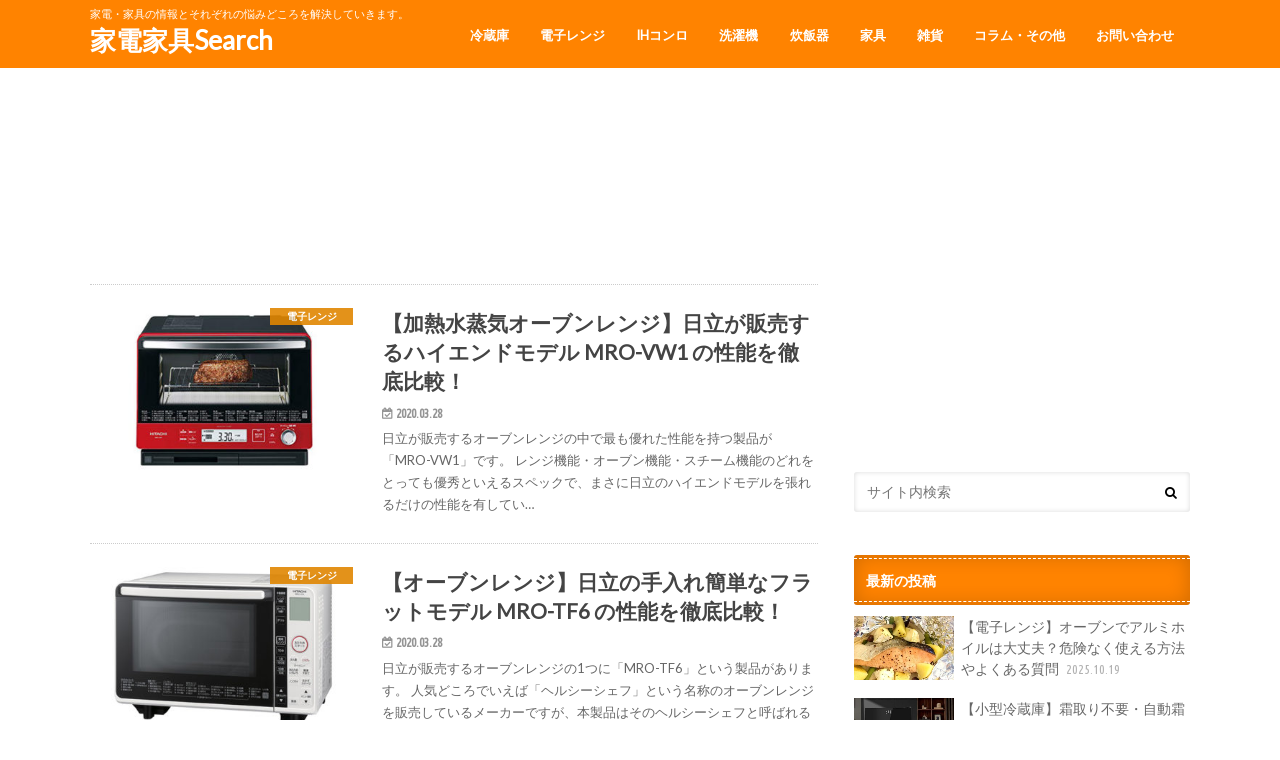

--- FILE ---
content_type: text/html; charset=UTF-8
request_url: https://kadenkagu-search.com/page/2/
body_size: 19121
content:
<!doctype html>
<html dir="ltr" lang="ja" prefix="og: https://ogp.me/ns#">

<head>
<meta charset="utf-8">
<meta http-equiv="X-UA-Compatible" content="IE=edge">

<meta name="HandheldFriendly" content="True">
<meta name="MobileOptimized" content="320">
<meta name="viewport" content="width=device-width, initial-scale=1.0, minimum-scale=1.0, maximum-scale=1.0, user-scalable=no">


<link rel="pingback" href="https://kadenkagu-search.com/xmlrpc.php">

<!--[if IE]>
<![endif]-->

<!-- GAタグ -->
<script async src="https://www.googletagmanager.com/gtag/js?id=G-9CXFBFLZL9"></script>
<script>
  window.dataLayer = window.dataLayer || [];
  function gtag(){dataLayer.push(arguments);}
  gtag('js', new Date());

  gtag('config', 'G-9CXFBFLZL9');
</script>

<meta name="viewport" content="width=device-width,initial-scale=1.0">
	<style>img:is([sizes="auto" i], [sizes^="auto," i]) { contain-intrinsic-size: 3000px 1500px }</style>
	
		<!-- All in One SEO 4.9.3 - aioseo.com -->
		<title>家電家具Search - パート 2</title>
	<meta name="description" content="家電・家具の情報とそれぞれの悩みどころを解決していきます。 - パート 2" />
	<meta name="robots" content="noindex, nofollow, max-image-preview:large" />
	<link rel="canonical" href="https://kadenkagu-search.com/page/2/" />
	<link rel="prev" href="https://kadenkagu-search.com/" />
	<link rel="next" href="https://kadenkagu-search.com/page/3/" />
	<meta name="generator" content="All in One SEO (AIOSEO) 4.9.3" />
		<meta property="og:locale" content="ja_JP" />
		<meta property="og:site_name" content="家電家具Search | 家電・家具の情報とそれぞれの悩みどころを解決していきます。" />
		<meta property="og:type" content="website" />
		<meta property="og:title" content="家電家具Search - パート 2" />
		<meta property="og:description" content="家電・家具の情報とそれぞれの悩みどころを解決していきます。 - パート 2" />
		<meta property="og:url" content="https://kadenkagu-search.com/page/2/" />
		<meta name="twitter:card" content="summary" />
		<meta name="twitter:title" content="家電家具Search - パート 2" />
		<meta name="twitter:description" content="家電・家具の情報とそれぞれの悩みどころを解決していきます。 - パート 2" />
		<script type="application/ld+json" class="aioseo-schema">
			{"@context":"https:\/\/schema.org","@graph":[{"@type":"BreadcrumbList","@id":"https:\/\/kadenkagu-search.com\/page\/2\/#breadcrumblist","itemListElement":[{"@type":"ListItem","@id":"https:\/\/kadenkagu-search.com#listItem","position":1,"name":"Home","item":"https:\/\/kadenkagu-search.com","nextItem":{"@type":"ListItem","@id":"https:\/\/kadenkagu-search.com\/page\/2#listItem","name":"\u30da\u30fc\u30b8 2"}},{"@type":"ListItem","@id":"https:\/\/kadenkagu-search.com\/page\/2#listItem","position":2,"name":"\u30da\u30fc\u30b8 2","previousItem":{"@type":"ListItem","@id":"https:\/\/kadenkagu-search.com#listItem","name":"Home"}}]},{"@type":"CollectionPage","@id":"https:\/\/kadenkagu-search.com\/page\/2\/#collectionpage","url":"https:\/\/kadenkagu-search.com\/page\/2\/","name":"\u5bb6\u96fb\u5bb6\u5177Search - \u30d1\u30fc\u30c8 2","description":"\u5bb6\u96fb\u30fb\u5bb6\u5177\u306e\u60c5\u5831\u3068\u305d\u308c\u305e\u308c\u306e\u60a9\u307f\u3069\u3053\u308d\u3092\u89e3\u6c7a\u3057\u3066\u3044\u304d\u307e\u3059\u3002 - \u30d1\u30fc\u30c8 2","inLanguage":"ja","isPartOf":{"@id":"https:\/\/kadenkagu-search.com\/#website"},"breadcrumb":{"@id":"https:\/\/kadenkagu-search.com\/page\/2\/#breadcrumblist"},"about":{"@id":"https:\/\/kadenkagu-search.com\/#organization"}},{"@type":"Organization","@id":"https:\/\/kadenkagu-search.com\/#organization","name":"\u5bb6\u96fb\u5bb6\u5177Search","description":"\u5bb6\u96fb\u30fb\u5bb6\u5177\u306e\u60c5\u5831\u3068\u305d\u308c\u305e\u308c\u306e\u60a9\u307f\u3069\u3053\u308d\u3092\u89e3\u6c7a\u3057\u3066\u3044\u304d\u307e\u3059\u3002","url":"https:\/\/kadenkagu-search.com\/"},{"@type":"WebSite","@id":"https:\/\/kadenkagu-search.com\/#website","url":"https:\/\/kadenkagu-search.com\/","name":"\u5bb6\u96fb\u5bb6\u5177Search","description":"\u5bb6\u96fb\u30fb\u5bb6\u5177\u306e\u60c5\u5831\u3068\u305d\u308c\u305e\u308c\u306e\u60a9\u307f\u3069\u3053\u308d\u3092\u89e3\u6c7a\u3057\u3066\u3044\u304d\u307e\u3059\u3002","inLanguage":"ja","publisher":{"@id":"https:\/\/kadenkagu-search.com\/#organization"}}]}
		</script>
		<!-- All in One SEO -->

<link rel='dns-prefetch' href='//ajax.googleapis.com' />
<link rel='dns-prefetch' href='//fonts.googleapis.com' />
<link rel='dns-prefetch' href='//maxcdn.bootstrapcdn.com' />
<link rel="alternate" type="application/rss+xml" title="家電家具Search &raquo; フィード" href="https://kadenkagu-search.com/feed/" />
<link rel="alternate" type="application/rss+xml" title="家電家具Search &raquo; コメントフィード" href="https://kadenkagu-search.com/comments/feed/" />
<script type="text/javascript">
/* <![CDATA[ */
window._wpemojiSettings = {"baseUrl":"https:\/\/s.w.org\/images\/core\/emoji\/16.0.1\/72x72\/","ext":".png","svgUrl":"https:\/\/s.w.org\/images\/core\/emoji\/16.0.1\/svg\/","svgExt":".svg","source":{"concatemoji":"https:\/\/kadenkagu-search.com\/wp-includes\/js\/wp-emoji-release.min.js"}};
/*! This file is auto-generated */
!function(s,n){var o,i,e;function c(e){try{var t={supportTests:e,timestamp:(new Date).valueOf()};sessionStorage.setItem(o,JSON.stringify(t))}catch(e){}}function p(e,t,n){e.clearRect(0,0,e.canvas.width,e.canvas.height),e.fillText(t,0,0);var t=new Uint32Array(e.getImageData(0,0,e.canvas.width,e.canvas.height).data),a=(e.clearRect(0,0,e.canvas.width,e.canvas.height),e.fillText(n,0,0),new Uint32Array(e.getImageData(0,0,e.canvas.width,e.canvas.height).data));return t.every(function(e,t){return e===a[t]})}function u(e,t){e.clearRect(0,0,e.canvas.width,e.canvas.height),e.fillText(t,0,0);for(var n=e.getImageData(16,16,1,1),a=0;a<n.data.length;a++)if(0!==n.data[a])return!1;return!0}function f(e,t,n,a){switch(t){case"flag":return n(e,"\ud83c\udff3\ufe0f\u200d\u26a7\ufe0f","\ud83c\udff3\ufe0f\u200b\u26a7\ufe0f")?!1:!n(e,"\ud83c\udde8\ud83c\uddf6","\ud83c\udde8\u200b\ud83c\uddf6")&&!n(e,"\ud83c\udff4\udb40\udc67\udb40\udc62\udb40\udc65\udb40\udc6e\udb40\udc67\udb40\udc7f","\ud83c\udff4\u200b\udb40\udc67\u200b\udb40\udc62\u200b\udb40\udc65\u200b\udb40\udc6e\u200b\udb40\udc67\u200b\udb40\udc7f");case"emoji":return!a(e,"\ud83e\udedf")}return!1}function g(e,t,n,a){var r="undefined"!=typeof WorkerGlobalScope&&self instanceof WorkerGlobalScope?new OffscreenCanvas(300,150):s.createElement("canvas"),o=r.getContext("2d",{willReadFrequently:!0}),i=(o.textBaseline="top",o.font="600 32px Arial",{});return e.forEach(function(e){i[e]=t(o,e,n,a)}),i}function t(e){var t=s.createElement("script");t.src=e,t.defer=!0,s.head.appendChild(t)}"undefined"!=typeof Promise&&(o="wpEmojiSettingsSupports",i=["flag","emoji"],n.supports={everything:!0,everythingExceptFlag:!0},e=new Promise(function(e){s.addEventListener("DOMContentLoaded",e,{once:!0})}),new Promise(function(t){var n=function(){try{var e=JSON.parse(sessionStorage.getItem(o));if("object"==typeof e&&"number"==typeof e.timestamp&&(new Date).valueOf()<e.timestamp+604800&&"object"==typeof e.supportTests)return e.supportTests}catch(e){}return null}();if(!n){if("undefined"!=typeof Worker&&"undefined"!=typeof OffscreenCanvas&&"undefined"!=typeof URL&&URL.createObjectURL&&"undefined"!=typeof Blob)try{var e="postMessage("+g.toString()+"("+[JSON.stringify(i),f.toString(),p.toString(),u.toString()].join(",")+"));",a=new Blob([e],{type:"text/javascript"}),r=new Worker(URL.createObjectURL(a),{name:"wpTestEmojiSupports"});return void(r.onmessage=function(e){c(n=e.data),r.terminate(),t(n)})}catch(e){}c(n=g(i,f,p,u))}t(n)}).then(function(e){for(var t in e)n.supports[t]=e[t],n.supports.everything=n.supports.everything&&n.supports[t],"flag"!==t&&(n.supports.everythingExceptFlag=n.supports.everythingExceptFlag&&n.supports[t]);n.supports.everythingExceptFlag=n.supports.everythingExceptFlag&&!n.supports.flag,n.DOMReady=!1,n.readyCallback=function(){n.DOMReady=!0}}).then(function(){return e}).then(function(){var e;n.supports.everything||(n.readyCallback(),(e=n.source||{}).concatemoji?t(e.concatemoji):e.wpemoji&&e.twemoji&&(t(e.twemoji),t(e.wpemoji)))}))}((window,document),window._wpemojiSettings);
/* ]]> */
</script>
<style id='wp-emoji-styles-inline-css' type='text/css'>

	img.wp-smiley, img.emoji {
		display: inline !important;
		border: none !important;
		box-shadow: none !important;
		height: 1em !important;
		width: 1em !important;
		margin: 0 0.07em !important;
		vertical-align: -0.1em !important;
		background: none !important;
		padding: 0 !important;
	}
</style>
<link rel='stylesheet' id='wp-block-library-css' href='https://kadenkagu-search.com/wp-includes/css/dist/block-library/style.min.css' type='text/css' media='all' />
<style id='classic-theme-styles-inline-css' type='text/css'>
/*! This file is auto-generated */
.wp-block-button__link{color:#fff;background-color:#32373c;border-radius:9999px;box-shadow:none;text-decoration:none;padding:calc(.667em + 2px) calc(1.333em + 2px);font-size:1.125em}.wp-block-file__button{background:#32373c;color:#fff;text-decoration:none}
</style>
<style id='rinkerg-gutenberg-rinker-style-inline-css' type='text/css'>
.wp-block-create-block-block{background-color:#21759b;color:#fff;padding:2px}

</style>
<link rel='stylesheet' id='aioseo/css/src/vue/standalone/blocks/table-of-contents/global.scss-css' href='https://kadenkagu-search.com/wp-content/plugins/all-in-one-seo-pack/dist/Lite/assets/css/table-of-contents/global.e90f6d47.css' type='text/css' media='all' />
<style id='filebird-block-filebird-gallery-style-inline-css' type='text/css'>
ul.filebird-block-filebird-gallery{margin:auto!important;padding:0!important;width:100%}ul.filebird-block-filebird-gallery.layout-grid{display:grid;grid-gap:20px;align-items:stretch;grid-template-columns:repeat(var(--columns),1fr);justify-items:stretch}ul.filebird-block-filebird-gallery.layout-grid li img{border:1px solid #ccc;box-shadow:2px 2px 6px 0 rgba(0,0,0,.3);height:100%;max-width:100%;-o-object-fit:cover;object-fit:cover;width:100%}ul.filebird-block-filebird-gallery.layout-masonry{-moz-column-count:var(--columns);-moz-column-gap:var(--space);column-gap:var(--space);-moz-column-width:var(--min-width);columns:var(--min-width) var(--columns);display:block;overflow:auto}ul.filebird-block-filebird-gallery.layout-masonry li{margin-bottom:var(--space)}ul.filebird-block-filebird-gallery li{list-style:none}ul.filebird-block-filebird-gallery li figure{height:100%;margin:0;padding:0;position:relative;width:100%}ul.filebird-block-filebird-gallery li figure figcaption{background:linear-gradient(0deg,rgba(0,0,0,.7),rgba(0,0,0,.3) 70%,transparent);bottom:0;box-sizing:border-box;color:#fff;font-size:.8em;margin:0;max-height:100%;overflow:auto;padding:3em .77em .7em;position:absolute;text-align:center;width:100%;z-index:2}ul.filebird-block-filebird-gallery li figure figcaption a{color:inherit}

</style>
<style id='global-styles-inline-css' type='text/css'>
:root{--wp--preset--aspect-ratio--square: 1;--wp--preset--aspect-ratio--4-3: 4/3;--wp--preset--aspect-ratio--3-4: 3/4;--wp--preset--aspect-ratio--3-2: 3/2;--wp--preset--aspect-ratio--2-3: 2/3;--wp--preset--aspect-ratio--16-9: 16/9;--wp--preset--aspect-ratio--9-16: 9/16;--wp--preset--color--black: #000000;--wp--preset--color--cyan-bluish-gray: #abb8c3;--wp--preset--color--white: #ffffff;--wp--preset--color--pale-pink: #f78da7;--wp--preset--color--vivid-red: #cf2e2e;--wp--preset--color--luminous-vivid-orange: #ff6900;--wp--preset--color--luminous-vivid-amber: #fcb900;--wp--preset--color--light-green-cyan: #7bdcb5;--wp--preset--color--vivid-green-cyan: #00d084;--wp--preset--color--pale-cyan-blue: #8ed1fc;--wp--preset--color--vivid-cyan-blue: #0693e3;--wp--preset--color--vivid-purple: #9b51e0;--wp--preset--gradient--vivid-cyan-blue-to-vivid-purple: linear-gradient(135deg,rgba(6,147,227,1) 0%,rgb(155,81,224) 100%);--wp--preset--gradient--light-green-cyan-to-vivid-green-cyan: linear-gradient(135deg,rgb(122,220,180) 0%,rgb(0,208,130) 100%);--wp--preset--gradient--luminous-vivid-amber-to-luminous-vivid-orange: linear-gradient(135deg,rgba(252,185,0,1) 0%,rgba(255,105,0,1) 100%);--wp--preset--gradient--luminous-vivid-orange-to-vivid-red: linear-gradient(135deg,rgba(255,105,0,1) 0%,rgb(207,46,46) 100%);--wp--preset--gradient--very-light-gray-to-cyan-bluish-gray: linear-gradient(135deg,rgb(238,238,238) 0%,rgb(169,184,195) 100%);--wp--preset--gradient--cool-to-warm-spectrum: linear-gradient(135deg,rgb(74,234,220) 0%,rgb(151,120,209) 20%,rgb(207,42,186) 40%,rgb(238,44,130) 60%,rgb(251,105,98) 80%,rgb(254,248,76) 100%);--wp--preset--gradient--blush-light-purple: linear-gradient(135deg,rgb(255,206,236) 0%,rgb(152,150,240) 100%);--wp--preset--gradient--blush-bordeaux: linear-gradient(135deg,rgb(254,205,165) 0%,rgb(254,45,45) 50%,rgb(107,0,62) 100%);--wp--preset--gradient--luminous-dusk: linear-gradient(135deg,rgb(255,203,112) 0%,rgb(199,81,192) 50%,rgb(65,88,208) 100%);--wp--preset--gradient--pale-ocean: linear-gradient(135deg,rgb(255,245,203) 0%,rgb(182,227,212) 50%,rgb(51,167,181) 100%);--wp--preset--gradient--electric-grass: linear-gradient(135deg,rgb(202,248,128) 0%,rgb(113,206,126) 100%);--wp--preset--gradient--midnight: linear-gradient(135deg,rgb(2,3,129) 0%,rgb(40,116,252) 100%);--wp--preset--font-size--small: 13px;--wp--preset--font-size--medium: 20px;--wp--preset--font-size--large: 36px;--wp--preset--font-size--x-large: 42px;--wp--preset--spacing--20: 0.44rem;--wp--preset--spacing--30: 0.67rem;--wp--preset--spacing--40: 1rem;--wp--preset--spacing--50: 1.5rem;--wp--preset--spacing--60: 2.25rem;--wp--preset--spacing--70: 3.38rem;--wp--preset--spacing--80: 5.06rem;--wp--preset--shadow--natural: 6px 6px 9px rgba(0, 0, 0, 0.2);--wp--preset--shadow--deep: 12px 12px 50px rgba(0, 0, 0, 0.4);--wp--preset--shadow--sharp: 6px 6px 0px rgba(0, 0, 0, 0.2);--wp--preset--shadow--outlined: 6px 6px 0px -3px rgba(255, 255, 255, 1), 6px 6px rgba(0, 0, 0, 1);--wp--preset--shadow--crisp: 6px 6px 0px rgba(0, 0, 0, 1);}:where(.is-layout-flex){gap: 0.5em;}:where(.is-layout-grid){gap: 0.5em;}body .is-layout-flex{display: flex;}.is-layout-flex{flex-wrap: wrap;align-items: center;}.is-layout-flex > :is(*, div){margin: 0;}body .is-layout-grid{display: grid;}.is-layout-grid > :is(*, div){margin: 0;}:where(.wp-block-columns.is-layout-flex){gap: 2em;}:where(.wp-block-columns.is-layout-grid){gap: 2em;}:where(.wp-block-post-template.is-layout-flex){gap: 1.25em;}:where(.wp-block-post-template.is-layout-grid){gap: 1.25em;}.has-black-color{color: var(--wp--preset--color--black) !important;}.has-cyan-bluish-gray-color{color: var(--wp--preset--color--cyan-bluish-gray) !important;}.has-white-color{color: var(--wp--preset--color--white) !important;}.has-pale-pink-color{color: var(--wp--preset--color--pale-pink) !important;}.has-vivid-red-color{color: var(--wp--preset--color--vivid-red) !important;}.has-luminous-vivid-orange-color{color: var(--wp--preset--color--luminous-vivid-orange) !important;}.has-luminous-vivid-amber-color{color: var(--wp--preset--color--luminous-vivid-amber) !important;}.has-light-green-cyan-color{color: var(--wp--preset--color--light-green-cyan) !important;}.has-vivid-green-cyan-color{color: var(--wp--preset--color--vivid-green-cyan) !important;}.has-pale-cyan-blue-color{color: var(--wp--preset--color--pale-cyan-blue) !important;}.has-vivid-cyan-blue-color{color: var(--wp--preset--color--vivid-cyan-blue) !important;}.has-vivid-purple-color{color: var(--wp--preset--color--vivid-purple) !important;}.has-black-background-color{background-color: var(--wp--preset--color--black) !important;}.has-cyan-bluish-gray-background-color{background-color: var(--wp--preset--color--cyan-bluish-gray) !important;}.has-white-background-color{background-color: var(--wp--preset--color--white) !important;}.has-pale-pink-background-color{background-color: var(--wp--preset--color--pale-pink) !important;}.has-vivid-red-background-color{background-color: var(--wp--preset--color--vivid-red) !important;}.has-luminous-vivid-orange-background-color{background-color: var(--wp--preset--color--luminous-vivid-orange) !important;}.has-luminous-vivid-amber-background-color{background-color: var(--wp--preset--color--luminous-vivid-amber) !important;}.has-light-green-cyan-background-color{background-color: var(--wp--preset--color--light-green-cyan) !important;}.has-vivid-green-cyan-background-color{background-color: var(--wp--preset--color--vivid-green-cyan) !important;}.has-pale-cyan-blue-background-color{background-color: var(--wp--preset--color--pale-cyan-blue) !important;}.has-vivid-cyan-blue-background-color{background-color: var(--wp--preset--color--vivid-cyan-blue) !important;}.has-vivid-purple-background-color{background-color: var(--wp--preset--color--vivid-purple) !important;}.has-black-border-color{border-color: var(--wp--preset--color--black) !important;}.has-cyan-bluish-gray-border-color{border-color: var(--wp--preset--color--cyan-bluish-gray) !important;}.has-white-border-color{border-color: var(--wp--preset--color--white) !important;}.has-pale-pink-border-color{border-color: var(--wp--preset--color--pale-pink) !important;}.has-vivid-red-border-color{border-color: var(--wp--preset--color--vivid-red) !important;}.has-luminous-vivid-orange-border-color{border-color: var(--wp--preset--color--luminous-vivid-orange) !important;}.has-luminous-vivid-amber-border-color{border-color: var(--wp--preset--color--luminous-vivid-amber) !important;}.has-light-green-cyan-border-color{border-color: var(--wp--preset--color--light-green-cyan) !important;}.has-vivid-green-cyan-border-color{border-color: var(--wp--preset--color--vivid-green-cyan) !important;}.has-pale-cyan-blue-border-color{border-color: var(--wp--preset--color--pale-cyan-blue) !important;}.has-vivid-cyan-blue-border-color{border-color: var(--wp--preset--color--vivid-cyan-blue) !important;}.has-vivid-purple-border-color{border-color: var(--wp--preset--color--vivid-purple) !important;}.has-vivid-cyan-blue-to-vivid-purple-gradient-background{background: var(--wp--preset--gradient--vivid-cyan-blue-to-vivid-purple) !important;}.has-light-green-cyan-to-vivid-green-cyan-gradient-background{background: var(--wp--preset--gradient--light-green-cyan-to-vivid-green-cyan) !important;}.has-luminous-vivid-amber-to-luminous-vivid-orange-gradient-background{background: var(--wp--preset--gradient--luminous-vivid-amber-to-luminous-vivid-orange) !important;}.has-luminous-vivid-orange-to-vivid-red-gradient-background{background: var(--wp--preset--gradient--luminous-vivid-orange-to-vivid-red) !important;}.has-very-light-gray-to-cyan-bluish-gray-gradient-background{background: var(--wp--preset--gradient--very-light-gray-to-cyan-bluish-gray) !important;}.has-cool-to-warm-spectrum-gradient-background{background: var(--wp--preset--gradient--cool-to-warm-spectrum) !important;}.has-blush-light-purple-gradient-background{background: var(--wp--preset--gradient--blush-light-purple) !important;}.has-blush-bordeaux-gradient-background{background: var(--wp--preset--gradient--blush-bordeaux) !important;}.has-luminous-dusk-gradient-background{background: var(--wp--preset--gradient--luminous-dusk) !important;}.has-pale-ocean-gradient-background{background: var(--wp--preset--gradient--pale-ocean) !important;}.has-electric-grass-gradient-background{background: var(--wp--preset--gradient--electric-grass) !important;}.has-midnight-gradient-background{background: var(--wp--preset--gradient--midnight) !important;}.has-small-font-size{font-size: var(--wp--preset--font-size--small) !important;}.has-medium-font-size{font-size: var(--wp--preset--font-size--medium) !important;}.has-large-font-size{font-size: var(--wp--preset--font-size--large) !important;}.has-x-large-font-size{font-size: var(--wp--preset--font-size--x-large) !important;}
:where(.wp-block-post-template.is-layout-flex){gap: 1.25em;}:where(.wp-block-post-template.is-layout-grid){gap: 1.25em;}
:where(.wp-block-columns.is-layout-flex){gap: 2em;}:where(.wp-block-columns.is-layout-grid){gap: 2em;}
:root :where(.wp-block-pullquote){font-size: 1.5em;line-height: 1.6;}
</style>
<link rel='stylesheet' id='toc-screen-css' href='https://kadenkagu-search.com/wp-content/plugins/table-of-contents-plus/screen.min.css' type='text/css' media='all' />
<style id='toc-screen-inline-css' type='text/css'>
div#toc_container {background: #fffea7;border: 1px solid #aaaaaa;}div#toc_container ul li {font-size: 15px;}
</style>
<link rel='stylesheet' id='yyi_rinker_stylesheet-css' href='https://kadenkagu-search.com/wp-content/plugins/yyi-rinker/css/style.css?v=1.11.1' type='text/css' media='all' />
<link rel='stylesheet' id='style-css' href='https://kadenkagu-search.com/wp-content/themes/hummingbird/style.css' type='text/css' media='all' />
<link rel='stylesheet' id='shortcode-css' href='https://kadenkagu-search.com/wp-content/themes/hummingbird/library/css/shortcode.css' type='text/css' media='all' />
<link rel='stylesheet' id='gf_Ubuntu-css' href='//fonts.googleapis.com/css?family=Ubuntu+Condensed' type='text/css' media='all' />
<link rel='stylesheet' id='gf_Lato-css' href='//fonts.googleapis.com/css?family=Lato' type='text/css' media='all' />
<link rel='stylesheet' id='fontawesome-css' href='//maxcdn.bootstrapcdn.com/font-awesome/4.6.0/css/font-awesome.min.css' type='text/css' media='all' />
<link rel='stylesheet' id='slick-css' href='https://kadenkagu-search.com/wp-content/themes/hummingbird/library/css/slick.min.css' type='text/css' media='all' />
<script type="text/javascript" src="//ajax.googleapis.com/ajax/libs/jquery/1.12.4/jquery.min.js" id="jquery-js"></script>
<link rel="https://api.w.org/" href="https://kadenkagu-search.com/wp-json/" /><style>
.yyi-rinker-images {
    display: flex;
    justify-content: center;
    align-items: center;
    position: relative;

}
div.yyi-rinker-image img.yyi-rinker-main-img.hidden {
    display: none;
}

.yyi-rinker-images-arrow {
    cursor: pointer;
    position: absolute;
    top: 50%;
    display: block;
    margin-top: -11px;
    opacity: 0.6;
    width: 22px;
}

.yyi-rinker-images-arrow-left{
    left: -10px;
}
.yyi-rinker-images-arrow-right{
    right: -10px;
}

.yyi-rinker-images-arrow-left.hidden {
    display: none;
}

.yyi-rinker-images-arrow-right.hidden {
    display: none;
}
div.yyi-rinker-contents.yyi-rinker-design-tate  div.yyi-rinker-box{
    flex-direction: column;
}

div.yyi-rinker-contents.yyi-rinker-design-slim div.yyi-rinker-box .yyi-rinker-links {
    flex-direction: column;
}

div.yyi-rinker-contents.yyi-rinker-design-slim div.yyi-rinker-info {
    width: 100%;
}

div.yyi-rinker-contents.yyi-rinker-design-slim .yyi-rinker-title {
    text-align: center;
}

div.yyi-rinker-contents.yyi-rinker-design-slim .yyi-rinker-links {
    text-align: center;
}
div.yyi-rinker-contents.yyi-rinker-design-slim .yyi-rinker-image {
    margin: auto;
}

div.yyi-rinker-contents.yyi-rinker-design-slim div.yyi-rinker-info ul.yyi-rinker-links li {
	align-self: stretch;
}
div.yyi-rinker-contents.yyi-rinker-design-slim div.yyi-rinker-box div.yyi-rinker-info {
	padding: 0;
}
div.yyi-rinker-contents.yyi-rinker-design-slim div.yyi-rinker-box {
	flex-direction: column;
	padding: 14px 5px 0;
}

.yyi-rinker-design-slim div.yyi-rinker-box div.yyi-rinker-info {
	text-align: center;
}

.yyi-rinker-design-slim div.price-box span.price {
	display: block;
}

div.yyi-rinker-contents.yyi-rinker-design-slim div.yyi-rinker-info div.yyi-rinker-title a{
	font-size:16px;
}

div.yyi-rinker-contents.yyi-rinker-design-slim ul.yyi-rinker-links li.amazonkindlelink:before,  div.yyi-rinker-contents.yyi-rinker-design-slim ul.yyi-rinker-links li.amazonlink:before,  div.yyi-rinker-contents.yyi-rinker-design-slim ul.yyi-rinker-links li.rakutenlink:before, div.yyi-rinker-contents.yyi-rinker-design-slim ul.yyi-rinker-links li.yahoolink:before, div.yyi-rinker-contents.yyi-rinker-design-slim ul.yyi-rinker-links li.mercarilink:before {
	font-size:12px;
}

div.yyi-rinker-contents.yyi-rinker-design-slim ul.yyi-rinker-links li a {
	font-size: 13px;
}
.entry-content ul.yyi-rinker-links li {
	padding: 0;
}

div.yyi-rinker-contents .yyi-rinker-attention.attention_desing_right_ribbon {
    width: 89px;
    height: 91px;
    position: absolute;
    top: -1px;
    right: -1px;
    left: auto;
    overflow: hidden;
}

div.yyi-rinker-contents .yyi-rinker-attention.attention_desing_right_ribbon span {
    display: inline-block;
    width: 146px;
    position: absolute;
    padding: 4px 0;
    left: -13px;
    top: 12px;
    text-align: center;
    font-size: 12px;
    line-height: 24px;
    -webkit-transform: rotate(45deg);
    transform: rotate(45deg);
    box-shadow: 0 1px 3px rgba(0, 0, 0, 0.2);
}

div.yyi-rinker-contents .yyi-rinker-attention.attention_desing_right_ribbon {
    background: none;
}
.yyi-rinker-attention.attention_desing_right_ribbon .yyi-rinker-attention-after,
.yyi-rinker-attention.attention_desing_right_ribbon .yyi-rinker-attention-before{
display:none;
}
div.yyi-rinker-use-right_ribbon div.yyi-rinker-title {
    margin-right: 2rem;
}

				</style><style type="text/css">
body{color: #3E3E3E;}
a{color: #e55937;}
a:hover{color: #E69B9B;}
#main article footer .post-categories li a,#main article footer .tags a{  background: #e55937;  border:1px solid #e55937;}
#main article footer .tags a{color:#e55937; background: none;}
#main article footer .post-categories li a:hover,#main article footer .tags a:hover{ background:#E69B9B;  border-color:#E69B9B;}
input[type="text"],input[type="password"],input[type="datetime"],input[type="datetime-local"],input[type="date"],input[type="month"],input[type="time"],input[type="week"],input[type="number"],input[type="email"],input[type="url"],input[type="search"],input[type="tel"],input[type="color"],select,textarea,.field { background-color: #FFFFFF;}
/*ヘッダー*/
.header{background: #ff8300; color: #ffffff;}
#logo a,.nav li a,.nav_btn{color: #ffffff;}
#logo a:hover,.nav li a:hover{color:#FFFF00;}
@media only screen and (min-width: 768px) {
.nav ul {background: #0E0E0E;}
.nav li ul.sub-menu li a{color: #BAB4B0;}
}
/*メインエリア*/
.widgettitle {background: #ff8300; color:  #ffffff;}
.widget li a:after{color: #ff8300!important;}
/* 投稿ページ */
.entry-content h2{background: #ff8300;}
.entry-content h3{border-color: #ff8300;}
.entry-content ul li:before{ background: #ff8300;}
.entry-content ol li:before{ background: #ff8300;}
/* カテゴリーラベル */
.post-list-card .post-list .eyecatch .cat-name,.top-post-list .post-list .eyecatch .cat-name,.byline .cat-name,.single .authorbox .author-newpost li .cat-name,.related-box li .cat-name,#top_carousel .cat-name{background: #e08600; color:  #ffffff;}
/* CTA */
.cta-inner{ background: #0E0E0E;}
/* ボタンの色 */
.btn-wrap a{background: #e55937;border: 1px solid #e55937;}
.btn-wrap a:hover{background: #E69B9B;}
.btn-wrap.simple a{border:1px solid #e55937;color:#e55937;}
.btn-wrap.simple a:hover{background:#e55937;}
.readmore a{border:1px solid #e55937;color:#e55937;}
.readmore a:hover{background:#e55937;color:#fff;}
/* サイドバー */
.widget a{text-decoration:none; color:#666666;}
.widget a:hover{color:#999999;}
/*フッター*/
#footer-top{background-color: #0E0E0E; color: #CACACA;}
.footer a,#footer-top a{color: #BAB4B0;}
#footer-top .widgettitle{color: #CACACA;}
.footer {background-color: #0E0E0E;color: #CACACA;}
.footer-links li:before{ color: #ff8300;}
/* ページネーション */
.pagination a, .pagination span,.page-links a{border-color: #e55937; color: #e55937;}
.pagination .current,.pagination .current:hover,.page-links ul > li > span{background-color: #e55937; border-color: #e55937;}
.pagination a:hover, .pagination a:focus,.page-links a:hover, .page-links a:focus{background-color: #e55937; color: #fff;}
/* OTHER */
ul.wpp-list li a:before{background: #ff8300;color: #ffffff;}
.blue-btn, .comment-reply-link, #submit { background-color: #e55937; }
.blue-btn:hover, .comment-reply-link:hover, #submit:hover, .blue-btn:focus, .comment-reply-link:focus, #submit:focus {background-color: #E69B9B; }
</style>
<link rel="icon" href="https://kadenkagu-search.com/wp-content/uploads/2018/03/cropped-01-32x32.jpg" sizes="32x32" />
<link rel="icon" href="https://kadenkagu-search.com/wp-content/uploads/2018/03/cropped-01-192x192.jpg" sizes="192x192" />
<link rel="apple-touch-icon" href="https://kadenkagu-search.com/wp-content/uploads/2018/03/cropped-01-180x180.jpg" />
<meta name="msapplication-TileImage" content="https://kadenkagu-search.com/wp-content/uploads/2018/03/cropped-01-270x270.jpg" />
		<style type="text/css" id="wp-custom-css">
			.border-001{
	border:5px solid #F5DEB3;
	padding:20px;
	border-radius:20px;
}


.left-image-pattern-01{
	float:left;
}

h2.ar {
	
}

h3.ar {
  border-left: 5px solid #ff8300;
  background-color: #f8f8f8;
}

h4.triangle {
	font-size: 19px;
}

h4.triangle::before {
	content:"\025b6";
}

h4.triangle::first-letter {
	color:#ff8300;
	padding-right: 10px;
}


.marker-line {
  background: linear-gradient(transparent 80%, #fff777 0%);
}

.bold {
	font-weight: bold;
}

.button-amazon a {
    background: #ef9b2f;
    border: 1px solid #ef9b2f;
    border-radius: 3px;
    position: relative;
    display: flex;
    justify-content: space-around;
    align-items: center;
    margin: 0 auto 10px;
    max-width: 80%;
    padding: 10px 25px;
    color: #FFF;
    line-height: 1.8;
    text-decoration: none;
    transition: 0.3s ease-in-out;
    font-weight: 700;
}

.button-amazon a:hover {
    background: #FFF;
    color: #ef9b2f;
}
.button-amazon a:after {
    content: '';
    width: 5px;
    height: 5px;
    border-top: 3px solid #FFF;
    border-right: 3px solid #FFF;
    transform: rotate(45deg) translateY(-50%);
    position: absolute;
    top: 50%;
    right: 20px;
    border-radius: 1px;
    transition: 0.3s ease-in-out;
}
.button-amazon a:hover:after {
    border-color: #ef9b2f;
}



.button-rakuten a {
    background: #ee5656;
    border: 1px solid #ee5656;
    border-radius: 3px;
    position: relative;
    display: flex;
    justify-content: space-around;
    align-items: center;
    margin: 0 auto 10px;
    max-width: 80%;
    padding: 10px 25px;
    color: #FFF;
    line-height: 1.8;
    text-decoration: none;
    transition: 0.3s ease-in-out;
    font-weight: 700;
}

.button-rakuten a:hover {
    background: #FFF;
    color: #ee5656;
}
.button-rakuten a:after {
    content: '';
    width: 5px;
    height: 5px;
    border-top: 3px solid #FFF;
    border-right: 3px solid #FFF;
    transform: rotate(45deg) translateY(-50%);
    position: absolute;
    top: 50%;
    right: 20px;
    border-radius: 1px;
    transition: 0.3s ease-in-out;
}
.button-rakuten a:hover:after {
    border-color: #ee5656;
}








p.check {
	background-image: url(https://kadenkagu-search.com/wp-content/uploads/2018/02/チェックボックスのフリーアイコン-1.jpeg);
	background-repeat: no-repeat;
	font-weight: bold;
	font-size: 19px;
	padding: 0 0 0 35px;
	background-size: 30px;
}

p.check.nmb {
	margin-bottom: -10px;
}

span.image-caption {
	color: #5c5c5c;
	font-size: 14px;
}


/*=================================================================================
	カエレバ・ヨメレバ・トマレバ
=================================================================================*/

.cstmreba {
	width:98%;
	height:auto;
	margin:36px auto;
	font-family:'Lucida Grande','Hiragino Kaku Gothic ProN',Helvetica, Meiryo, sans-serif;
	line-height: 1.5;
	word-wrap: break-word;
	box-sizing: border-box;
	display: block;
}
/* WordPressで自動挿入されるPタグの余白を対処 */
.cstmreba p {
	margin: 0;
	padding: 0;
}
.cstmreba a {
	transition: 0.8s ;
	color:#285EFF; /* テキストリンクカラー */
}
.cstmreba a:hover {
	color:#FFCA28; /* テキストリンクカラー(マウスオーバー時) */
}
.cstmreba .booklink-box,
.cstmreba .kaerebalink-box,
.cstmreba .tomarebalink-box {
	width: 100%;
	background-color: #fafafa; /* 全体の背景カラー */
	overflow: hidden;
	border-radius: 0px;
	box-sizing: border-box;
	padding: 12px 8px;
	box-shadow: 0px 2px 5px 0 rgba(0,0,0,.26);
}
/* サムネイル画像ボックス */
.cstmreba .booklink-image,
.cstmreba .kaerebalink-image,
.cstmreba .tomarebalink-image {
	width:150px;
	float:left;
	margin:0 14px 0 0;
	text-align: center;
	background: #fff;
}
.cstmreba .booklink-image a,
.cstmreba .kaerebalink-image a,
.cstmreba .tomarebalink-image a {
	width:100%;
	display:block;
}
.cstmreba .booklink-image a img,
.cstmreba .kaerebalink-image a img,
.cstmreba .tomarebalink-image a img {
	margin:0 ;
	padding: 0;
	text-align:center;
	background: #fff;
}
.cstmreba .booklink-info,.cstmreba .kaerebalink-info,.cstmreba .tomarebalink-info {
	overflow:hidden;
	line-height:170%;
	color: #333;
}
/* infoボックス内リンク下線非表示 */
.cstmreba .booklink-info a,
.cstmreba .kaerebalink-info a,
.cstmreba .tomarebalink-info a {
	text-decoration: none;
}
/* 作品・商品・ホテル名 リンク */
.cstmreba .booklink-name>a,
.cstmreba .kaerebalink-name>a,
.cstmreba .tomarebalink-name>a {
	border-bottom: 1px solid ;
	font-size:16px;
}
/* powered by */
.cstmreba .booklink-powered-date,
.cstmreba .kaerebalink-powered-date,
.cstmreba .tomarebalink-powered-date {
	font-size:10px;
	line-height:150%;
}
.cstmreba .booklink-powered-date a,
.cstmreba .kaerebalink-powered-date a,
.cstmreba .tomarebalink-powered-date a {
	color:#333;
	border-bottom: none ;
}
.cstmreba .booklink-powered-date a:hover,
.cstmreba .kaerebalink-powered-date a:hover,
.cstmreba .tomarebalink-powered-date a:hover {
	color:#333;
	border-bottom: 1px solid #333 ;
}
/* 著者・住所 */
.cstmreba .booklink-detail,.cstmreba .kaerebalink-detail,.cstmreba .tomarebalink-address {
	font-size:12px;
}
.cstmreba .kaerebalink-link1 div img,.cstmreba .booklink-link2 div img,.cstmreba .tomarebalink-link1 div img {
	display:none !important;
}
.cstmreba .kaerebalink-link1, .cstmreba .booklink-link2,.cstmreba .tomarebalink-link1 {
	display: inline-block;
	width: 100%;
	margin-top: 5px;
}
.cstmreba .booklink-link2>div,
.cstmreba .kaerebalink-link1>div,
.cstmreba .tomarebalink-link1>div {
	float:left;
	width:24%;
	min-width:128px;
	margin:0.5%;
}
/***** ボタンデザインここから ******/
.cstmreba .booklink-link2 a,
.cstmreba .kaerebalink-link1 a,
.cstmreba .tomarebalink-link1 a {
	width: 100%;
	display: inline-block;
	text-align: center;
	box-sizing: border-box;
	margin: 1px 0;
	padding:3% 0.5%;
	border-radius: 8px;
	font-size: 13px;
	font-weight: bold;
	line-height: 180%;
	color: #fff;
	box-shadow: 0px 2px 4px 0 rgba(0,0,0,.26);
}
/* トマレバ */
.cstmreba .tomarebalink-link1 .shoplinkrakuten a {background: #76ae25; border: 2px solid #76ae25; }/* 楽天トラベル */
.cstmreba .tomarebalink-link1 .shoplinkjalan a { background: #ff7a15; border: 2px solid #ff7a15;}/* じゃらん */
.cstmreba .tomarebalink-link1 .shoplinkjtb a { background: #c81528; border: 2px solid #c81528;}/* JTB */
.cstmreba .tomarebalink-link1 .shoplinkknt a { background: #0b499d; border: 2px solid #0b499d;}/* KNT */
.cstmreba .tomarebalink-link1 .shoplinkikyu a { background: #bf9500; border: 2px solid #bf9500;}/* 一休 */
.cstmreba .tomarebalink-link1 .shoplinkrurubu a { background: #000066; border: 2px solid #000066;}/* るるぶ */
.cstmreba .tomarebalink-link1 .shoplinkyahoo a { background: #ff0033; border: 2px solid #ff0033;}/* Yahoo!トラベル */
.cstmreba .tomarebalink-link1 .shoplinkhis a { background: #004bb0; border: 2px solid #004bb0;}/*** HIS ***/
/* カエレバ */
.cstmreba .kaerebalink-link1 .shoplinkyahoo a {background:#ff0033; border:2px solid #ff0033; letter-spacing:normal;} /* Yahoo!ショッピング */
.cstmreba .kaerebalink-link1 .shoplinkbellemaison a { background:#84be24 ; border: 2px solid #84be24;}	/* ベルメゾン */
.cstmreba .kaerebalink-link1 .shoplinkcecile a { background:#8d124b; border: 2px solid #8d124b;} /* セシール */
.cstmreba .kaerebalink-link1 .shoplinkwowma a { background:#ea5404; border: 2px solid #ea5404;} /* Wowma */
.cstmreba .kaerebalink-link1 .shoplinkkakakucom a {background:#314995; border: 2px solid #314995;} /* 価格コム */
/* ヨメレバ */
.cstmreba .booklink-link2 .shoplinkkindle a { background:#007dcd; border: 2px solid #007dcd;} /* Kindle */
.cstmreba .booklink-link2 .shoplinkrakukobo a { background:#bf0000; border: 2px solid #bf0000;} /* 楽天kobo */
.cstmreba .booklink-link2  .shoplinkbk1 a { background:#0085cd; border: 2px solid #0085cd;} /* honto */
.cstmreba .booklink-link2 .shoplinkehon a { background:#2a2c6d; border: 2px solid #2a2c6d;} /* ehon */
.cstmreba .booklink-link2 .shoplinkkino a { background:#003e92; border: 2px solid #003e92;} /* 紀伊國屋書店 */
.cstmreba .booklink-link2 .shoplinkebj a { background:#f8485e; border: 2px solid #f8485e;} /* ebookjapan */
.cstmreba .booklink-link2 .shoplinktoshokan a { background:#333333; border: 2px solid #333333;} /* 図書館 */
/* カエレバ・ヨメレバ共通 */
.cstmreba .kaerebalink-link1 .shoplinkamazon a,
.cstmreba .booklink-link2 .shoplinkamazon a {
	background:#FF9901;
	border: 2px solid #ff9901;
} /* Amazon */
.cstmreba .kaerebalink-link1 .shoplinkrakuten a,
.cstmreba .booklink-link2 .shoplinkrakuten a {
	background: #bf0000;
	border: 2px solid #bf0000;
} /* 楽天 */
.cstmreba .kaerebalink-link1 .shoplinkseven a,
.cstmreba .booklink-link2 .shoplinkseven a {
	background:#225496;
	border: 2px solid #225496;
} /* 7net */
/****** ボタンカラー ここまで *****/

/***** ボタンデザイン　マウスオーバー時ここから *****/
.cstmreba .booklink-link2 a:hover,
.cstmreba .kaerebalink-link1 a:hover,
.cstmreba .tomarebalink-link1 a:hover {
	background: #fff;
}
/* トマレバ */
.cstmreba .tomarebalink-link1 .shoplinkrakuten a:hover { color: #76ae25; }/* 楽天トラベル */
.cstmreba .tomarebalink-link1 .shoplinkjalan a:hover { color: #ff7a15; }/* じゃらん */
.cstmreba .tomarebalink-link1 .shoplinkjtb a:hover { color: #c81528; }/* JTB */
.cstmreba .tomarebalink-link1 .shoplinkknt a:hover { color: #0b499d; }/* KNT */
.cstmreba .tomarebalink-link1 .shoplinkikyu a:hover { color: #bf9500; }/* 一休 */
.cstmreba .tomarebalink-link1 .shoplinkrurubu a:hover { color: #000066; }/* るるぶ */
.cstmreba .tomarebalink-link1 .shoplinkyahoo a:hover { color: #ff0033; }/* Yahoo!トラベル */
.cstmreba .tomarebalink-link1 .shoplinkhis a:hover { color: #004bb0; }/*** HIS ***/
/* カエレバ */
.cstmreba .kaerebalink-link1 .shoplinkyahoo a:hover {color:#ff0033;} /* Yahoo!ショッピング */
.cstmreba .kaerebalink-link1 .shoplinkbellemaison a:hover { color:#84be24 ; }	/* ベルメゾン */
.cstmreba .kaerebalink-link1 .shoplinkcecile a:hover { color:#8d124b; } /* セシール */
.cstmreba .kaerebalink-link1 .shoplinkwowma a:hover { color:#ea5404; } /* Wowma */
.cstmreba .kaerebalink-link1 .shoplinkkakakucom a:hover {color:#314995;} /* 価格コム */
/* ヨメレバ */
.cstmreba .booklink-link2 .shoplinkkindle a:hover { color:#007dcd;} /* Kindle */
.cstmreba .booklink-link2 .shoplinkrakukobo a:hover { color:#bf0000; } /* 楽天kobo */
.cstmreba .booklink-link2 .shoplinkbk1 a:hover { color:#0085cd; } /* honto */
.cstmreba .booklink-link2 .shoplinkehon a:hover { color:#2a2c6d; } /* ehon */
.cstmreba .booklink-link2 .shoplinkkino a:hover { color:#003e92; } /* 紀伊國屋書店 */
.cstmreba .booklink-link2 .shoplinkebj a:hover { color:#f8485e; } /* ebookjapan */
.cstmreba .booklink-link2 .shoplinktoshokan a:hover { color:#333333; } /* 図書館 */
/* カエレバ・ヨメレバ共通 */
.cstmreba .kaerebalink-link1 .shoplinkamazon a:hover,
.cstmreba .booklink-link2 .shoplinkamazon a:hover {
	color:#FF9901; } /* Amazon */
.cstmreba .kaerebalink-link1 .shoplinkrakuten a:hover,
.cstmreba .booklink-link2 .shoplinkrakuten a:hover {
	color: #bf0000; } /* 楽天 */
.cstmreba .kaerebalink-link1 .shoplinkseven a:hover,
.cstmreba .booklink-link2 .shoplinkseven a:hover {
	color:#225496;} /* 7net */
/***** ボタンデザイン　マウスオーバー時ここまで *****/
.cstmreba .booklink-footer {
	clear:both;
}

/*****  解像度768px以下のスタイル *****/
@media screen and (max-width:768px){
	.cstmreba .booklink-image,
	.cstmreba .kaerebalink-image,
	.cstmreba .tomarebalink-image {
		width:100%;
		float:none;
	}
	.cstmreba .booklink-link2>div,
	.cstmreba .kaerebalink-link1>div,
	.cstmreba .tomarebalink-link1>div {
		width: 32.33%;
		margin: 0.5%;
	}
	.cstmreba .booklink-info,
	.cstmreba .kaerebalink-info,
	.cstmreba .tomarebalink-info {
	  text-align:center;
	  padding-bottom: 1px;
	}
}

/*****  解像度480px以下のスタイル *****/
@media screen and (max-width:480px){
	.cstmreba .booklink-link2>div,
	.cstmreba .kaerebalink-link1>div,
	.cstmreba .tomarebalink-link1>div {
		width: 49%;
		margin: 0.5%;
	}
}		</style>
		</head>

<body class="home blog paged paged-2 wp-theme-hummingbird sp-easy-accordion-enabled">

<div id="container" class=" date_on">

<header class="header" role="banner">
<div id="inner-header" class="wrap cf">
<p class="site_description">家電・家具の情報とそれぞれの悩みどころを解決していきます。</p><div id="logo" class="gf">
				<h1 class="h1 text"><a href="https://kadenkagu-search.com" rel="nofollow">家電家具Search</a></h1>
	</div>

<nav id="g_nav" role="navigation">

<ul id="menu-%e3%83%98%e3%83%83%e3%83%80%e3%83%bc%e3%83%a1%e3%83%8b%e3%83%a5%e3%83%bc" class="nav top-nav cf"><li id="menu-item-1203" class="menu-item menu-item-type-taxonomy menu-item-object-category menu-item-1203"><a href="https://kadenkagu-search.com/category/kaden/refrigerator/">冷蔵庫<span class="gf"></span></a></li>
<li id="menu-item-1204" class="menu-item menu-item-type-taxonomy menu-item-object-category menu-item-1204"><a href="https://kadenkagu-search.com/category/kaden/microwave-oven/">電子レンジ<span class="gf"></span></a></li>
<li id="menu-item-1205" class="menu-item menu-item-type-taxonomy menu-item-object-category menu-item-1205"><a href="https://kadenkagu-search.com/category/kaden/ih-stove/">IHコンロ<span class="gf"></span></a></li>
<li id="menu-item-1207" class="menu-item menu-item-type-taxonomy menu-item-object-category menu-item-1207"><a href="https://kadenkagu-search.com/category/kaden/washing-machine/">洗濯機<span class="gf"></span></a></li>
<li id="menu-item-1209" class="menu-item menu-item-type-taxonomy menu-item-object-category menu-item-1209"><a href="https://kadenkagu-search.com/category/kaden/rice-cooker/">炊飯器<span class="gf"></span></a></li>
<li id="menu-item-1206" class="menu-item menu-item-type-taxonomy menu-item-object-category menu-item-1206"><a href="https://kadenkagu-search.com/category/kagu/">家具<span class="gf"></span></a></li>
<li id="menu-item-1208" class="menu-item menu-item-type-taxonomy menu-item-object-category menu-item-1208"><a href="https://kadenkagu-search.com/category/kagu/goods/">雑貨<span class="gf"></span></a></li>
<li id="menu-item-1210" class="menu-item menu-item-type-taxonomy menu-item-object-category menu-item-1210"><a href="https://kadenkagu-search.com/category/column/">コラム・その他<span class="gf"></span></a></li>
<li id="menu-item-1211" class="menu-item menu-item-type-post_type menu-item-object-page menu-item-1211"><a href="https://kadenkagu-search.com/%e3%81%8a%e5%95%8f%e3%81%84%e5%90%88%e3%82%8f%e3%81%9b%e3%80%81%e3%83%97%e3%83%a9%e3%82%a4%e3%83%90%e3%82%b7%e3%83%bc%e3%83%9d%e3%83%aa%e3%82%b7%e3%83%bc%e7%ad%89/">お問い合わせ<span class="gf"></span></a></li>
</ul></nav>
<button id="drawerBtn" class="nav_btn"></button>
<script type="text/javascript">
jQuery(function( $ ){
var menu = $('#g_nav'),
    menuBtn = $('#drawerBtn'),
    body = $(document.body),     
    menuWidth = menu.outerWidth();                
     
    menuBtn.on('click', function(){
    body.toggleClass('open');
        if(body.hasClass('open')){
            body.animate({'left' : menuWidth }, 300);            
            menu.animate({'left' : 0 }, 300);                    
        } else {
            menu.animate({'left' : -menuWidth }, 300);
            body.animate({'left' : 0 }, 300);            
        }             
    });
});    
</script>

</div>
</header>

<div id="content">
<div id="inner-content" class="wrap cf">




<main id="main" class="m-all t-all d-5of7 cf" role="main">
<div class="home_widget top cf">
<div id="text-20" class="widget widget_text">			<div class="textwidget"><p><script async src="//pagead2.googlesyndication.com/pagead/js/adsbygoogle.js"></script><br />
<!-- 728*90 --><br />
<ins class="adsbygoogle" style="display: inline-block; width: 728px; height: 90px;" data-ad-client="ca-pub-5097606323075313" data-ad-slot="1306036297"></ins><br />
<script>
(adsbygoogle = window.adsbygoogle || []).push({});
</script></p>
</div>
		</div></div>

		<div class="top-post-list">


<article class="post-list animated fadeInUp" role="article">
<a href="https://kadenkagu-search.com/kaden/microwave-oven/hitachi-mro-vw1/" rel="bookmark" title="【加熱水蒸気オーブンレンジ】日立が販売するハイエンドモデル MRO-VW1 の性能を徹底比較！" class="cf">


<figure class="eyecatch">
<img width="360" height="230" src="https://kadenkagu-search.com/wp-content/uploads/2019/03/k-0380-360x230.jpg" class="attachment-home-thum size-home-thum wp-post-image" alt="" decoding="async" fetchpriority="high" /><span class="cat-name cat-id-58">電子レンジ</span>
</figure>

<section class="entry-content">
<h1 class="h2 entry-title">【加熱水蒸気オーブンレンジ】日立が販売するハイエンドモデル MRO-VW1 の性能を徹底比較！</h1>

<p class="byline entry-meta vcard">
<span class="date gf updated">2020.03.28</span>
<span class="author" style="display: none;">keith00345</span>
</p>

<div class="description"><p>日立が販売するオーブンレンジの中で最も優れた性能を持つ製品が「MRO-VW1」です。 レンジ機能・オーブン機能・スチーム機能のどれをとっても優秀といえるスペックで、まさに日立のハイエンドモデルを張れるだけの性能を有してい&#8230;</p>
</div>

</section>
</a>
</article>


<article class="post-list animated fadeInUp" role="article">
<a href="https://kadenkagu-search.com/kaden/microwave-oven/hitachi-mro-tf6/" rel="bookmark" title="【オーブンレンジ】日立の手入れ簡単なフラットモデル MRO-TF6 の性能を徹底比較！" class="cf">


<figure class="eyecatch">
<img width="360" height="230" src="https://kadenkagu-search.com/wp-content/uploads/2019/03/k-0378-360x230.jpg" class="attachment-home-thum size-home-thum wp-post-image" alt="" decoding="async" /><span class="cat-name cat-id-58">電子レンジ</span>
</figure>

<section class="entry-content">
<h1 class="h2 entry-title">【オーブンレンジ】日立の手入れ簡単なフラットモデル MRO-TF6 の性能を徹底比較！</h1>

<p class="byline entry-meta vcard">
<span class="date gf updated">2020.03.28</span>
<span class="author" style="display: none;">keith00345</span>
</p>

<div class="description"><p>日立が販売するオーブンレンジの1つに「MRO-TF6」という製品があります。 人気どころでいえば「ヘルシーシェフ」という名称のオーブンレンジを販売しているメーカーですが、本製品はそのヘルシーシェフと呼ばれるオーブンレンジ&#8230;</p>
</div>

</section>
</a>
</article>


<article class="post-list animated fadeInUp" role="article">
<a href="https://kadenkagu-search.com/kaden/microwave-oven/hitachi-mro-rt5/" rel="bookmark" title="【オーブンレンジ】日立のベーシックモデル MRO-RT5 の性能を徹底比較！" class="cf">


<figure class="eyecatch">
<img width="360" height="230" src="https://kadenkagu-search.com/wp-content/uploads/2019/03/k-0370-360x230.jpg" class="attachment-home-thum size-home-thum wp-post-image" alt="" decoding="async" /><span class="cat-name cat-id-58">電子レンジ</span>
</figure>

<section class="entry-content">
<h1 class="h2 entry-title">【オーブンレンジ】日立のベーシックモデル MRO-RT5 の性能を徹底比較！</h1>

<p class="byline entry-meta vcard">
<span class="date gf updated">2020.03.21</span>
<span class="author" style="display: none;">keith00345</span>
</p>

<div class="description"><p>日立が販売するオーブンレンジのベーシックモデルがこちら、「MRO-RT5」になります。 価格や性能面を見てもまさに基本的なオーブンレンジといった具合で、可もなく不可もなくなスペックゆえに安定感のある製品であるといえます。&#8230;</p>
</div>

</section>
</a>
</article>


<article class="post-list animated fadeInUp" role="article">
<a href="https://kadenkagu-search.com/kaden/microwave-oven/sharp-res-a50-a/" rel="bookmark" title="【オーブンレンジ】シャープのターンテーブル式レンジ RES-A50-A の性能を徹底比較！" class="cf">


<figure class="eyecatch">
<img width="360" height="230" src="https://kadenkagu-search.com/wp-content/uploads/2019/03/k-0369-360x230.jpg" class="attachment-home-thum size-home-thum wp-post-image" alt="" decoding="async" loading="lazy" /><span class="cat-name cat-id-58">電子レンジ</span>
</figure>

<section class="entry-content">
<h1 class="h2 entry-title">【オーブンレンジ】シャープのターンテーブル式レンジ RES-A50-A の性能を徹底比較！</h1>

<p class="byline entry-meta vcard">
<span class="date gf updated">2019.03.19</span>
<span class="author" style="display: none;">keith00345</span>
</p>

<div class="description"><p>シャープが販売するオーブンレンジの1つに「RES-A50-A」という製品があります。 性能を簡単に紹介すると、ターンテーブル式かつレンジ出力は最大600W程度ということで、10,000円～20,000円ほどのオーブンレン&#8230;</p>
</div>

</section>
</a>
</article>


<article class="post-list animated fadeInUp" role="article">
<a href="https://kadenkagu-search.com/kaden/microwave-oven/hitachi-mro-ts8/" rel="bookmark" title="【加熱水蒸気オーブンレンジ】日立のヘルシーシェフ MRO-TS8 の性能を徹底比較！" class="cf">


<figure class="eyecatch">
<img width="360" height="230" src="https://kadenkagu-search.com/wp-content/uploads/2019/03/k-0366-360x230.jpg" class="attachment-home-thum size-home-thum wp-post-image" alt="" decoding="async" loading="lazy" /><span class="cat-name cat-id-58">電子レンジ</span>
</figure>

<section class="entry-content">
<h1 class="h2 entry-title">【加熱水蒸気オーブンレンジ】日立のヘルシーシェフ MRO-TS8 の性能を徹底比較！</h1>

<p class="byline entry-meta vcard">
<span class="date gf updated">2019.03.12</span>
<span class="author" style="display: none;">keith00345</span>
</p>

<div class="description"><p>日立が販売する加熱水蒸気オーブンレンジは1段オーブンと2段オーブンに分けられます。その1段オーブンの中でもトップクラスに性能の良い製品が「MRO-TS8」です。 ハイスペックであるため1段オーブンの中では値段の高いオーブ&#8230;</p>
</div>

</section>
</a>
</article>


<article class="post-list animated fadeInUp" role="article">
<a href="https://kadenkagu-search.com/kaden/microwave-oven/hitachi-mro-ts7/" rel="bookmark" title="【加熱水蒸気オーブンレンジ】日立のヘルシーシェフ MRO-TS7 の性能を徹底比較！" class="cf">


<figure class="eyecatch">
<img width="360" height="230" src="https://kadenkagu-search.com/wp-content/uploads/2019/02/k-0362-360x230.jpg" class="attachment-home-thum size-home-thum wp-post-image" alt="" decoding="async" loading="lazy" /><span class="cat-name cat-id-58">電子レンジ</span>
</figure>

<section class="entry-content">
<h1 class="h2 entry-title">【加熱水蒸気オーブンレンジ】日立のヘルシーシェフ MRO-TS7 の性能を徹底比較！</h1>

<p class="byline entry-meta vcard">
<span class="date gf updated">2019.02.28</span>
<span class="author" style="display: none;">keith00345</span>
</p>

<div class="description"><p>日立が販売する加熱水蒸気オーブンレンジの中で高い人気を誇る製品が「MRO-TS7」となります。 その人気の高さから本製品は2019年2月現在、Amazonの売れ筋ランキングで高順位に位置しています。「ヘルシーシェフ」とい&#8230;</p>
</div>

</section>
</a>
</article>


<article class="post-list animated fadeInUp" role="article">
<a href="https://kadenkagu-search.com/kaden/microwave-oven/iris-mo-f1801/" rel="bookmark" title="【オーブンレンジ】Amazonでも人気のアイリスオーヤマ MO-F1801 の性能を徹底比較！" class="cf">


<figure class="eyecatch">
<img width="360" height="230" src="https://kadenkagu-search.com/wp-content/uploads/2019/02/k-0360-360x230.jpg" class="attachment-home-thum size-home-thum wp-post-image" alt="" decoding="async" loading="lazy" /><span class="cat-name cat-id-58">電子レンジ</span>
</figure>

<section class="entry-content">
<h1 class="h2 entry-title">【オーブンレンジ】Amazonでも人気のアイリスオーヤマ MO-F1801 の性能を徹底比較！</h1>

<p class="byline entry-meta vcard">
<span class="date gf updated">2019.02.26</span>
<span class="author" style="display: none;">keith00345</span>
</p>

<div class="description"><p>アイリスオーヤマが販売するオーブンレンジの中でも比較的人気のある製品が「MO-F1801」です。 2019年2月現在、Amazonの電子レンジ・オーブン売れ筋ランキングで上位に位置しており、レビュー数を230件以上も獲得&#8230;</p>
</div>

</section>
</a>
</article>


<article class="post-list animated fadeInUp" role="article">
<a href="https://kadenkagu-search.com/kaden/microwave-oven/panasonic-ne-bs1500/" rel="bookmark" title="【過熱水蒸気オーブンレンジ】パナソニックのビストロ、ハイエンドモデルである NE-BS1500 の性能を徹底比較！" class="cf">


<figure class="eyecatch">
<img width="360" height="230" src="https://kadenkagu-search.com/wp-content/uploads/2019/02/k-0357-360x230.jpg" class="attachment-home-thum size-home-thum wp-post-image" alt="" decoding="async" loading="lazy" /><span class="cat-name cat-id-58">電子レンジ</span>
</figure>

<section class="entry-content">
<h1 class="h2 entry-title">【過熱水蒸気オーブンレンジ】パナソニックのビストロ、ハイエンドモデルである NE-BS1500 の性能を徹底比較！</h1>

<p class="byline entry-meta vcard">
<span class="date gf updated">2019.02.19</span>
<span class="author" style="display: none;">keith00345</span>
</p>

<div class="description"><p>パナソニックは数多くのオーブンレンジを販売していますが、その中でもトップクラスに性能の良いまさしくハイエンドモデルともいえる製品が「NE-BS1500」になります。 どれくらいのスペックがあるかというのをザックリとご紹介&#8230;</p>
</div>

</section>
</a>
</article>


<article class="post-list animated fadeInUp" role="article">
<a href="https://kadenkagu-search.com/kaden/microwave-oven/panasonic-ne-e22a2/" rel="bookmark" title="【単機能レンジ】2種しかないパナソニックの電子レンジ NE-E22A1 と NE-E22A2 の性能を徹底比較！" class="cf">


<figure class="eyecatch">
<img width="360" height="230" src="https://kadenkagu-search.com/wp-content/uploads/2019/02/k-0355-360x230.jpg" class="attachment-home-thum size-home-thum wp-post-image" alt="" decoding="async" loading="lazy" /><span class="cat-name cat-id-58">電子レンジ</span>
</figure>

<section class="entry-content">
<h1 class="h2 entry-title">【単機能レンジ】2種しかないパナソニックの電子レンジ NE-E22A1 と NE-E22A2 の性能を徹底比較！</h1>

<p class="byline entry-meta vcard">
<span class="date gf updated">2019.02.14</span>
<span class="author" style="display: none;">keith00345</span>
</p>

<div class="description"><p>パナソニックは数多くのオーブンレンジないし過熱水蒸気オーブンレンジを販売しているメーカーですが、こと単機能レンジ（電子レンジ）においては2019年2月現在、2種類のみとなっています。 ラインナップにあるのはNE-E22A&#8230;</p>
</div>

</section>
</a>
</article>


<article class="post-list animated fadeInUp" role="article">
<a href="https://kadenkagu-search.com/kaden/microwave-oven/panasonic-ne-e22a1-w/" rel="bookmark" title="【単機能レンジ】パナソニックが販売する電子レンジ NE-E22A1-W  の性能を徹底比較！" class="cf">


<figure class="eyecatch">
<img width="360" height="230" src="https://kadenkagu-search.com/wp-content/uploads/2018/12/k-0334-360x230.jpg" class="attachment-home-thum size-home-thum wp-post-image" alt="" decoding="async" loading="lazy" /><span class="cat-name cat-id-58">電子レンジ</span>
</figure>

<section class="entry-content">
<h1 class="h2 entry-title">【単機能レンジ】パナソニックが販売する電子レンジ NE-E22A1-W  の性能を徹底比較！</h1>

<p class="byline entry-meta vcard">
<span class="date gf updated">2019.02.13</span>
<span class="author" style="display: none;">keith00345</span>
</p>

<div class="description"><p>パナソニックが販売する単機能レンジ（通称：電子レンジ）の１つ、「NE-E22A1-W」。 大手メーカーであるパナソニックが開発し製造した電子レンジですから、どうしてもそれなりの性能や使い心地を期待してしまうものです。 そ&#8230;</p>
</div>

</section>
</a>
</article>



</div>	
<nav class="pagination cf"><ul class='page-numbers'>
	<li><a class="prev page-numbers" href="https://kadenkagu-search.com/page/1/"><</a></li>
	<li><a class="page-numbers" href="https://kadenkagu-search.com/page/1/">1</a></li>
	<li><span aria-current="page" class="page-numbers current">2</span></li>
	<li><a class="page-numbers" href="https://kadenkagu-search.com/page/3/">3</a></li>
	<li><a class="page-numbers" href="https://kadenkagu-search.com/page/4/">4</a></li>
	<li><span class="page-numbers dots">&hellip;</span></li>
	<li><a class="page-numbers" href="https://kadenkagu-search.com/page/12/">12</a></li>
	<li><a class="next page-numbers" href="https://kadenkagu-search.com/page/3/">></a></li>
</ul>
</nav>
</main>
<div id="sidebar1" class="sidebar m-all t-all d-2of7 last-col cf" role="complementary">

<div class="add">
<div id="text-8" class="widget widget_text">			<div class="textwidget"><p><script async src="//pagead2.googlesyndication.com/pagead/js/adsbygoogle.js"></script><br />
<!-- 336*280 --><br />
<ins class="adsbygoogle"
     style="display:inline-block;width:336px;height:280px"
     data-ad-client="ca-pub-5097606323075313"
     data-ad-slot="2940883299"></ins><br />
<script>
(adsbygoogle = window.adsbygoogle || []).push({});
</script></p>
</div>
		</div></div>



<div id="search-6" class="widget widget_search"><form role="search" method="get" id="searchform" class="searchform" action="https://kadenkagu-search.com/">
<div>
<label for="s" class="screen-reader-text"></label>
<input type="search" id="s" name="s" value="" placeholder="サイト内検索" /><button type="submit" id="searchsubmit" ><i class="fa fa-search"></i></button>
</div>
</form></div>        <div id="newentryimagewidget-2" class="widget widget_newentryimagewidget">            <h4 class="widgettitle"><span>最新の投稿</span></h4>			<ul>
												<li>
			<a class="cf" href="https://kadenkagu-search.com/kaden/microwave-oven/aluminum-foil/" title="【電子レンジ】オーブンでアルミホイルは大丈夫？危険なく使える方法やよくある質問">
						<figure class="eyecatch">
			<img width="360" height="230" src="https://kadenkagu-search.com/wp-content/uploads/2025/10/microwave-oven_aluminum-foil_a-360x230.jpg" class="attachment-home-thum size-home-thum wp-post-image" alt="" decoding="async" loading="lazy" />			</figure>
						【電子レンジ】オーブンでアルミホイルは大丈夫？危険なく使える方法やよくある質問			<span class="date gf">2025.10.19</span>
			</a>
			</li>
						<li>
			<a class="cf" href="https://kadenkagu-search.com/kaden/refrigerator/frost-free-compact/" title="【小型冷蔵庫】霜取り不要・自動霜取り機能付き！コンパクトな1ドア冷蔵庫おすすめ6選">
						<figure class="eyecatch">
			<img width="360" height="230" src="https://kadenkagu-search.com/wp-content/uploads/2025/07/SHF-032_a-360x230.jpg" class="attachment-home-thum size-home-thum wp-post-image" alt="" decoding="async" loading="lazy" />			</figure>
						【小型冷蔵庫】霜取り不要・自動霜取り機能付き！コンパクトな1ドア冷蔵庫おすすめ6選			<span class="date gf">2025.07.14</span>
			</a>
			</li>
						<li>
			<a class="cf" href="https://kadenkagu-search.com/kaden/refrigerator/frost-free/" title="霜取り不要の冷蔵庫おすすめ8選！一人暮らしでも安心の霜付き防止機能つき">
						<figure class="eyecatch">
			<img width="360" height="230" src="https://kadenkagu-search.com/wp-content/uploads/2025/07/SJ-D15P-H_a-360x230.jpg" class="attachment-home-thum size-home-thum wp-post-image" alt="" decoding="async" loading="lazy" />			</figure>
						霜取り不要の冷蔵庫おすすめ8選！一人暮らしでも安心の霜付き防止機能つき			<span class="date gf">2025.07.05</span>
			</a>
			</li>
						<li>
			<a class="cf" href="https://kadenkagu-search.com/kaden/refrigerator/tyokurei-kanrei-tigai/" title="【冷蔵庫】「直冷式」「ファン式」の違いや見分け方を解説！霜取り機能やメリット・デメリット">
						<figure class="eyecatch">
			<img width="360" height="230" src="https://kadenkagu-search.com/wp-content/uploads/2017/10/YFR-SF240W_a-360x230.jpg" class="attachment-home-thum size-home-thum wp-post-image" alt="" decoding="async" loading="lazy" />			</figure>
						【冷蔵庫】「直冷式」「ファン式」の違いや見分け方を解説！霜取り機能やメリット・デメリット			<span class="date gf">2025.07.02</span>
			</a>
			</li>
						<li>
			<a class="cf" href="https://kadenkagu-search.com/kaden/microwave-oven/steam-type-01/" title="スチームオーブンレンジの種類を解説！タンク式やカップ式・角皿式の違いなど">
						<figure class="eyecatch">
			<img width="360" height="230" src="https://kadenkagu-search.com/wp-content/uploads/2019/06/k-0412-360x230.jpg" class="attachment-home-thum size-home-thum wp-post-image" alt="" decoding="async" loading="lazy" />			</figure>
						スチームオーブンレンジの種類を解説！タンク式やカップ式・角皿式の違いなど			<span class="date gf">2025.06.07</span>
			</a>
			</li>
									</ul>
        </div>        <div id="categories-2" class="widget widget_categories"><h4 class="widgettitle"><span>カテゴリー</span></h4>
			<ul>
					<li class="cat-item cat-item-59"><a href="https://kadenkagu-search.com/category/kaden/ih-stove/">IHコンロ</a>
</li>
	<li class="cat-item cat-item-135"><a href="https://kadenkagu-search.com/category/kaden/air-conditioning/">エアコン</a>
</li>
	<li class="cat-item cat-item-178"><a href="https://kadenkagu-search.com/category/gadgets/">ガジェット</a>
</li>
	<li class="cat-item cat-item-63"><a href="https://kadenkagu-search.com/category/column/">コラム・その他</a>
</li>
	<li class="cat-item cat-item-120"><a href="https://kadenkagu-search.com/category/kagu/table/">テーブル</a>
</li>
	<li class="cat-item cat-item-117"><a href="https://kadenkagu-search.com/category/kaden/drier/">ドライヤー</a>
</li>
	<li class="cat-item cat-item-114"><a href="https://kadenkagu-search.com/category/kagu/bed/">ベッド</a>
</li>
	<li class="cat-item cat-item-61"><a href="https://kadenkagu-search.com/category/kaden/refrigerator/">冷蔵庫</a>
</li>
	<li class="cat-item cat-item-136"><a href="https://kadenkagu-search.com/category/kaden/humidifier/">加湿器</a>
</li>
	<li class="cat-item cat-item-4"><a href="https://kadenkagu-search.com/category/kagu/">家具</a>
</li>
	<li class="cat-item cat-item-3"><a href="https://kadenkagu-search.com/category/kaden/">家電</a>
</li>
	<li class="cat-item cat-item-126"><a href="https://kadenkagu-search.com/category/kaden/fan/">扇風機</a>
</li>
	<li class="cat-item cat-item-60"><a href="https://kadenkagu-search.com/category/kaden/washing-machine/">洗濯機</a>
</li>
	<li class="cat-item cat-item-62"><a href="https://kadenkagu-search.com/category/kaden/rice-cooker/">炊飯器</a>
</li>
	<li class="cat-item cat-item-55"><a href="https://kadenkagu-search.com/category/kagu/goods/">雑貨</a>
</li>
	<li class="cat-item cat-item-140"><a href="https://kadenkagu-search.com/category/kaden/electric-kettle/">電子ケトル</a>
</li>
	<li class="cat-item cat-item-58"><a href="https://kadenkagu-search.com/category/kaden/microwave-oven/">電子レンジ</a>
</li>
	<li class="cat-item cat-item-149"><a href="https://kadenkagu-search.com/category/kaden/dishwasher/">食器洗い機</a>
</li>
			</ul>

			</div><div id="tag_cloud-2" class="widget widget_tag_cloud"><h4 class="widgettitle"><span>タグ</span></h4><div class="tagcloud"><a href="https://kadenkagu-search.com/tag/ih%e3%82%b3%e3%83%b3%e3%83%ad/" class="tag-cloud-link tag-link-51 tag-link-position-1" style="font-size: 17.1pt;" aria-label="IHコンロ (9個の項目)">IHコンロ</a>
<a href="https://kadenkagu-search.com/tag/ne-bs605/" class="tag-cloud-link tag-link-144 tag-link-position-2" style="font-size: 10.1pt;" aria-label="NE-BS605 (3個の項目)">NE-BS605</a>
<a href="https://kadenkagu-search.com/tag/ne-bs655/" class="tag-cloud-link tag-link-145 tag-link-position-3" style="font-size: 10.1pt;" aria-label="NE-BS655 (3個の項目)">NE-BS655</a>
<a href="https://kadenkagu-search.com/tag/ne-ms235/" class="tag-cloud-link tag-link-146 tag-link-position-4" style="font-size: 10.1pt;" aria-label="NE-MS235 (3個の項目)">NE-MS235</a>
<a href="https://kadenkagu-search.com/tag/ne-ms265/" class="tag-cloud-link tag-link-147 tag-link-position-5" style="font-size: 10.1pt;" aria-label="NE-MS265 (3個の項目)">NE-MS265</a>
<a href="https://kadenkagu-search.com/tag/sharp/" class="tag-cloud-link tag-link-68 tag-link-position-6" style="font-size: 16.225pt;" aria-label="SHARP (8個の項目)">SHARP</a>
<a href="https://kadenkagu-search.com/tag/%e3%81%8a%e3%81%99%e3%81%99%e3%82%81/" class="tag-cloud-link tag-link-52 tag-link-position-7" style="font-size: 10.1pt;" aria-label="おすすめ (3個の項目)">おすすめ</a>
<a href="https://kadenkagu-search.com/tag/%e3%81%a9%e3%81%a3%e3%81%a1%e3%82%82%e3%83%89%e3%82%a2/" class="tag-cloud-link tag-link-77 tag-link-position-8" style="font-size: 10.1pt;" aria-label="どっちもドア (3個の項目)">どっちもドア</a>
<a href="https://kadenkagu-search.com/tag/%e3%82%a2%e3%82%a4%e3%83%aa%e3%82%b9%e3%82%aa%e3%83%bc%e3%83%a4%e3%83%9e/" class="tag-cloud-link tag-link-129 tag-link-position-9" style="font-size: 10.1pt;" aria-label="アイリスオーヤマ (3個の項目)">アイリスオーヤマ</a>
<a href="https://kadenkagu-search.com/tag/%e3%82%aa%e3%83%bc%e3%83%96%e3%83%b3%e3%83%ac%e3%83%b3%e3%82%b8/" class="tag-cloud-link tag-link-14 tag-link-position-10" style="font-size: 22pt;" aria-label="オーブンレンジ (18個の項目)">オーブンレンジ</a>
<a href="https://kadenkagu-search.com/tag/%e3%82%b1%e3%83%bc%e3%83%96%e3%83%ab%e5%8f%8e%e7%b4%8d%e3%83%9c%e3%83%83%e3%82%af%e3%82%b9/" class="tag-cloud-link tag-link-97 tag-link-position-11" style="font-size: 8pt;" aria-label="ケーブル収納ボックス (2個の項目)">ケーブル収納ボックス</a>
<a href="https://kadenkagu-search.com/tag/%e3%82%b7%e3%83%a3%e3%83%bc%e3%83%97/" class="tag-cloud-link tag-link-108 tag-link-position-12" style="font-size: 11.85pt;" aria-label="シャープ (4個の項目)">シャープ</a>
<a href="https://kadenkagu-search.com/tag/%e3%82%b9%e3%83%81%e3%83%bc%e3%83%a0%e3%82%aa%e3%83%bc%e3%83%96%e3%83%b3%e3%83%ac%e3%83%b3%e3%82%b8/" class="tag-cloud-link tag-link-18 tag-link-position-13" style="font-size: 17.1pt;" aria-label="スチームオーブンレンジ (9個の項目)">スチームオーブンレンジ</a>
<a href="https://kadenkagu-search.com/tag/%e3%82%bf%e3%83%bc%e3%83%b3%e3%83%86%e3%83%bc%e3%83%96%e3%83%ab%e5%bc%8f/" class="tag-cloud-link tag-link-64 tag-link-position-14" style="font-size: 8pt;" aria-label="ターンテーブル式 (2個の項目)">ターンテーブル式</a>
<a href="https://kadenkagu-search.com/tag/%e3%83%86%e3%83%bc%e3%83%96%e3%83%ab/" class="tag-cloud-link tag-link-29 tag-link-position-15" style="font-size: 8pt;" aria-label="テーブル (2個の項目)">テーブル</a>
<a href="https://kadenkagu-search.com/tag/%e3%83%87%e3%82%b9%e3%82%af/" class="tag-cloud-link tag-link-36 tag-link-position-16" style="font-size: 8pt;" aria-label="デスク (2個の項目)">デスク</a>
<a href="https://kadenkagu-search.com/tag/%e3%83%88%e3%83%bc%e3%82%b9%e3%82%bf%e3%83%bc/" class="tag-cloud-link tag-link-100 tag-link-position-17" style="font-size: 8pt;" aria-label="トースター (2個の項目)">トースター</a>
<a href="https://kadenkagu-search.com/tag/%e3%83%89%e3%83%a9%e3%83%a0%e5%bc%8f%e6%b4%97%e6%bf%af%e6%a9%9f/" class="tag-cloud-link tag-link-44 tag-link-position-18" style="font-size: 8pt;" aria-label="ドラム式洗濯機 (2個の項目)">ドラム式洗濯機</a>
<a href="https://kadenkagu-search.com/tag/%e3%83%91%e3%83%8a%e3%82%bd%e3%83%8b%e3%83%83%e3%82%af/" class="tag-cloud-link tag-link-109 tag-link-position-19" style="font-size: 17.8pt;" aria-label="パナソニック (10個の項目)">パナソニック</a>
<a href="https://kadenkagu-search.com/tag/%e3%83%95%e3%82%a1%e3%83%b3%e5%bc%8f/" class="tag-cloud-link tag-link-9 tag-link-position-20" style="font-size: 8pt;" aria-label="ファン式 (2個の項目)">ファン式</a>
<a href="https://kadenkagu-search.com/tag/%e3%83%9d%e3%82%a4%e3%83%b3%e3%83%88/" class="tag-cloud-link tag-link-31 tag-link-position-21" style="font-size: 10.1pt;" aria-label="ポイント (3個の項目)">ポイント</a>
<a href="https://kadenkagu-search.com/tag/%e4%b8%80%e4%ba%ba%e6%9a%ae%e3%82%89%e3%81%97/" class="tag-cloud-link tag-link-87 tag-link-position-22" style="font-size: 8pt;" aria-label="一人暮らし (2個の項目)">一人暮らし</a>
<a href="https://kadenkagu-search.com/tag/reizouko/" class="tag-cloud-link tag-link-5 tag-link-position-23" style="font-size: 10.1pt;" aria-label="冷蔵庫 (3個の項目)">冷蔵庫</a>
<a href="https://kadenkagu-search.com/tag/%e5%8d%98%e6%a9%9f%e8%83%bd%e3%83%ac%e3%83%b3%e3%82%b8/" class="tag-cloud-link tag-link-156 tag-link-position-24" style="font-size: 11.85pt;" aria-label="単機能レンジ (4個の項目)">単機能レンジ</a>
<a href="https://kadenkagu-search.com/tag/%e5%b0%8f%e5%9e%8b%e5%86%b7%e8%94%b5%e5%ba%ab/" class="tag-cloud-link tag-link-7 tag-link-position-25" style="font-size: 14.475pt;" aria-label="小型冷蔵庫 (6個の項目)">小型冷蔵庫</a>
<a href="https://kadenkagu-search.com/tag/%e6%97%a5%e7%ab%8b/" class="tag-cloud-link tag-link-82 tag-link-position-26" style="font-size: 17.1pt;" aria-label="日立 (9個の項目)">日立</a>
<a href="https://kadenkagu-search.com/tag/%e6%9c%ba/" class="tag-cloud-link tag-link-32 tag-link-position-27" style="font-size: 10.1pt;" aria-label="机 (3個の項目)">机</a>
<a href="https://kadenkagu-search.com/tag/%e6%a3%9a/" class="tag-cloud-link tag-link-35 tag-link-position-28" style="font-size: 10.1pt;" aria-label="棚 (3個の項目)">棚</a>
<a href="https://kadenkagu-search.com/tag/%e6%b4%97%e6%bf%af/" class="tag-cloud-link tag-link-57 tag-link-position-29" style="font-size: 8pt;" aria-label="洗濯 (2個の項目)">洗濯</a>
<a href="https://kadenkagu-search.com/tag/%e6%b4%97%e6%bf%af%e6%a9%9f/" class="tag-cloud-link tag-link-42 tag-link-position-30" style="font-size: 11.85pt;" aria-label="洗濯機 (4個の項目)">洗濯機</a>
<a href="https://kadenkagu-search.com/tag/%e7%82%8a%e9%a3%af%e5%99%a8/" class="tag-cloud-link tag-link-20 tag-link-position-31" style="font-size: 11.85pt;" aria-label="炊飯器 (4個の項目)">炊飯器</a>
<a href="https://kadenkagu-search.com/tag/%e7%9b%b4%e5%86%b7%e5%bc%8f/" class="tag-cloud-link tag-link-6 tag-link-position-32" style="font-size: 10.1pt;" aria-label="直冷式 (3個の項目)">直冷式</a>
<a href="https://kadenkagu-search.com/tag/%e8%a6%b3%e9%9f%b3%e9%96%8b%e3%81%8d/" class="tag-cloud-link tag-link-74 tag-link-position-33" style="font-size: 8pt;" aria-label="観音開き (2個の項目)">観音開き</a>
<a href="https://kadenkagu-search.com/tag/%e8%a8%ad%e7%bd%ae%e5%a0%b4%e6%89%80/" class="tag-cloud-link tag-link-15 tag-link-position-34" style="font-size: 8pt;" aria-label="設置場所 (2個の項目)">設置場所</a>
<a href="https://kadenkagu-search.com/tag/%e9%80%9a%e8%b2%a9/" class="tag-cloud-link tag-link-30 tag-link-position-35" style="font-size: 11.85pt;" aria-label="通販 (4個の項目)">通販</a>
<a href="https://kadenkagu-search.com/tag/%e9%81%8e%e7%86%b1%e6%b0%b4%e8%92%b8%e6%b0%97%e3%82%aa%e3%83%bc%e3%83%96%e3%83%b3%e3%83%ac%e3%83%b3%e3%82%b8/" class="tag-cloud-link tag-link-69 tag-link-position-36" style="font-size: 14.475pt;" aria-label="過熱水蒸気オーブンレンジ (6個の項目)">過熱水蒸気オーブンレンジ</a>
<a href="https://kadenkagu-search.com/tag/%e9%81%95%e3%81%84/" class="tag-cloud-link tag-link-16 tag-link-position-37" style="font-size: 10.1pt;" aria-label="違い (3個の項目)">違い</a>
<a href="https://kadenkagu-search.com/tag/%e9%81%b8%e3%81%b3%e6%96%b9/" class="tag-cloud-link tag-link-19 tag-link-position-38" style="font-size: 8pt;" aria-label="選び方 (2個の項目)">選び方</a>
<a href="https://kadenkagu-search.com/tag/%e9%98%b2%e6%8c%af%e3%82%b4%e3%83%a0/" class="tag-cloud-link tag-link-45 tag-link-position-39" style="font-size: 8pt;" aria-label="防振ゴム (2個の項目)">防振ゴム</a>
<a href="https://kadenkagu-search.com/tag/%e9%98%b2%e6%b0%b4%e3%83%91%e3%83%b3/" class="tag-cloud-link tag-link-46 tag-link-position-40" style="font-size: 8pt;" aria-label="防水パン (2個の項目)">防水パン</a>
<a href="https://kadenkagu-search.com/tag/%e9%9b%91%e8%b2%a8/" class="tag-cloud-link tag-link-37 tag-link-position-41" style="font-size: 10.1pt;" aria-label="雑貨 (3個の項目)">雑貨</a>
<a href="https://kadenkagu-search.com/tag/%e9%9b%bb%e5%ad%90%e3%83%ac%e3%83%b3%e3%82%b8/" class="tag-cloud-link tag-link-13 tag-link-position-42" style="font-size: 18.5pt;" aria-label="電子レンジ (11個の項目)">電子レンジ</a>
<a href="https://kadenkagu-search.com/tag/%e9%9b%bb%e6%b0%97%e3%82%b3%e3%83%b3%e3%83%ad/" class="tag-cloud-link tag-link-50 tag-link-position-43" style="font-size: 10.1pt;" aria-label="電気コンロ (3個の項目)">電気コンロ</a>
<a href="https://kadenkagu-search.com/tag/%e9%9c%9c%e5%8f%96%e3%82%8a/" class="tag-cloud-link tag-link-12 tag-link-position-44" style="font-size: 8pt;" aria-label="霜取り (2個の項目)">霜取り</a>
<a href="https://kadenkagu-search.com/tag/%e9%a3%9f%e6%b4%97%e6%a9%9f/" class="tag-cloud-link tag-link-150 tag-link-position-45" style="font-size: 10.1pt;" aria-label="食洗機 (3個の項目)">食洗機</a></div>
</div><div id="text-7" class="widget widget_text">			<div class="textwidget"><p><script async src="//pagead2.googlesyndication.com/pagead/js/adsbygoogle.js"></script><br />
<!-- 336*280 --><br />
<ins class="adsbygoogle"
     style="display:inline-block;width:336px;height:280px"
     data-ad-client="ca-pub-5097606323075313"
     data-ad-slot="2940883299"></ins><br />
<script>
(adsbygoogle = window.adsbygoogle || []).push({});
</script></p>
</div>
		</div>

</div></div>
</div>
<div id="page-top">
	<a href="#header" title="ページトップへ"><i class="fa fa-chevron-up"></i></a>
</div>
<div id="footer-top" class="wow animated fadeIn cf">
	<div class="inner wrap">
				
				
			</div>
</div>

<footer id="footer" class="footer" role="contentinfo">
	<div id="inner-footer" class="wrap cf">
		<nav role="navigation">
			<div class="footer-links cf"><ul id="menu-main" class="footer-nav cf"><li id="menu-item-234" class="menu-item menu-item-type-custom menu-item-object-custom current-menu-item menu-item-home menu-item-234"><a href="http://kadenkagu-search.com/">HOME<span class="gf"></span></a></li>
<li id="menu-item-735" class="menu-item menu-item-type-taxonomy menu-item-object-category menu-item-has-children menu-item-735"><a href="https://kadenkagu-search.com/category/kaden/ih-stove/">IHコンロ<span class="gf"></span></a>
<ul class="sub-menu">
	<li id="menu-item-726" class="menu-item menu-item-type-custom menu-item-object-custom menu-item-726"><a href="http://kadenkagu-search.com/recommend-kaden/ih-use-01/">人気度No1のIHコンロを実際に使ってみた<span class="gf"></span></a></li>
	<li id="menu-item-579" class="menu-item menu-item-type-custom menu-item-object-custom menu-item-579"><a href="http://kadenkagu-search.com/recommend-kaden/ih-ranking-01/">IHコンロおすすめランキング<span class="gf"></span></a></li>
	<li id="menu-item-578" class="menu-item menu-item-type-custom menu-item-object-custom menu-item-578"><a href="http://kadenkagu-search.com/recommend-kaden/2-burner-ih-revue-01/">2口IHコンロのオススメ紹介<span class="gf"></span></a></li>
	<li id="menu-item-611" class="menu-item menu-item-type-custom menu-item-object-custom menu-item-611"><a href="http://kadenkagu-search.com/recommend-kaden/ih-frying-pan-01/">IHコンロ用フライパンのオススメ<span class="gf"></span></a></li>
	<li id="menu-item-610" class="menu-item menu-item-type-custom menu-item-object-custom menu-item-610"><a href="http://kadenkagu-search.com/kaden/ih-point-01/">IHコンロの選び方<span class="gf"></span></a></li>
	<li id="menu-item-725" class="menu-item menu-item-type-custom menu-item-object-custom menu-item-725"><a href="http://kadenkagu-search.com/recommend-kaden/ih-accessory-01/%20">電気コンロがある状態でのIHコンロの設置方法<span class="gf"></span></a></li>
	<li id="menu-item-581" class="menu-item menu-item-type-custom menu-item-object-custom menu-item-581"><a href="http://kadenkagu-search.com/kaden/ih-merit-02/">IHコンロのメリット<span class="gf"></span></a></li>
	<li id="menu-item-580" class="menu-item menu-item-type-custom menu-item-object-custom menu-item-580"><a href="http://kadenkagu-search.com/kaden/ih-merit-01/">【体験談】備え付け電気コンロからIHコンロへ<span class="gf"></span></a></li>
</ul>
</li>
<li id="menu-item-737" class="menu-item menu-item-type-taxonomy menu-item-object-category menu-item-has-children menu-item-737"><a href="https://kadenkagu-search.com/category/kaden/microwave-oven/">電子レンジ<span class="gf"></span></a>
<ul class="sub-menu">
	<li id="menu-item-240" class="menu-item menu-item-type-custom menu-item-object-custom menu-item-240"><a href="http://kadenkagu-search.com/kaden/microwave-oven-select/">電子レンジの選び方<span class="gf"></span></a></li>
	<li id="menu-item-241" class="menu-item menu-item-type-custom menu-item-object-custom menu-item-241"><a href="http://kadenkagu-search.com/kaden/microwave-oven-type/">電子レンジの種類と違い<span class="gf"></span></a></li>
	<li id="menu-item-242" class="menu-item menu-item-type-custom menu-item-object-custom menu-item-242"><a href="http://kadenkagu-search.com/kaden/microwave-oven-setup/">電子レンジの設置場所<span class="gf"></span></a></li>
	<li id="menu-item-942" class="menu-item menu-item-type-custom menu-item-object-custom menu-item-942"><a href="http://kadenkagu-search.com/kaden/microwave-oven/sharp-re-ss10b-r/">過熱水蒸気オーブンレンジの使い方<span class="gf"></span></a></li>
	<li id="menu-item-939" class="menu-item menu-item-type-custom menu-item-object-custom menu-item-939"><a href="http://kadenkagu-search.com/kaden/microwave-oven/turn-flat-table-01/">ターンテーブル式とフラットケーブル式<span class="gf"></span></a></li>
	<li id="menu-item-940" class="menu-item menu-item-type-custom menu-item-object-custom menu-item-940"><a href="http://kadenkagu-search.com/kaden/microwave-oven/turn-table-plate-01/">ターンテーブルの取替・購入<span class="gf"></span></a></li>
	<li id="menu-item-941" class="menu-item menu-item-type-custom menu-item-object-custom menu-item-941"><a href="http://kadenkagu-search.com/kaden/microwave-oven/second-hand-oven-01/">中古で電子レンジを選ぶポイント<span class="gf"></span></a></li>
</ul>
</li>
<li id="menu-item-736" class="menu-item menu-item-type-taxonomy menu-item-object-category menu-item-has-children menu-item-736"><a href="https://kadenkagu-search.com/category/kaden/washing-machine/">洗濯機<span class="gf"></span></a>
<ul class="sub-menu">
	<li id="menu-item-422" class="menu-item menu-item-type-custom menu-item-object-custom menu-item-422"><a href="http://kadenkagu-search.com/kaden/washing-machine-accessories-01/">【防振ゴム】防水パンが狭いときに必須のアイテム<span class="gf"></span></a></li>
	<li id="menu-item-401" class="menu-item menu-item-type-custom menu-item-object-custom menu-item-401"><a href="http://kadenkagu-search.com/kaden/washing-machine-column-01/">縦型洗濯機が人気な理由<span class="gf"></span></a></li>
	<li id="menu-item-442" class="menu-item menu-item-type-custom menu-item-object-custom menu-item-442"><a href="http://kadenkagu-search.com/kaden/washing-machine-point-01/">ドラム式洗濯機を選ぶポイント<span class="gf"></span></a></li>
	<li id="menu-item-724" class="menu-item menu-item-type-custom menu-item-object-custom menu-item-724"><a href="http://kadenkagu-search.com/kaden/washing-column-01/">残り湯での洗濯について<span class="gf"></span></a></li>
</ul>
</li>
<li id="menu-item-738" class="menu-item menu-item-type-taxonomy menu-item-object-category menu-item-has-children menu-item-738"><a href="https://kadenkagu-search.com/category/kaden/refrigerator/">冷蔵庫<span class="gf"></span></a>
<ul class="sub-menu">
	<li id="menu-item-244" class="menu-item menu-item-type-custom menu-item-object-custom menu-item-244"><a href="http://kadenkagu-search.com/kaden/kogatareizouko-merit-demerit/">小型冷蔵庫のメリット・デメリット<span class="gf"></span></a></li>
	<li id="menu-item-245" class="menu-item menu-item-type-custom menu-item-object-custom menu-item-245"><a href="http://kadenkagu-search.com/kaden/tyokurei-kanrei-tigai/">「直冷式」と「間冷式」の違い<span class="gf"></span></a></li>
	<li id="menu-item-246" class="menu-item menu-item-type-custom menu-item-object-custom menu-item-246"><a href="http://kadenkagu-search.com/kaden/reizouko-simotori-houhou/">霜取りの方法<span class="gf"></span></a></li>
</ul>
</li>
<li id="menu-item-739" class="menu-item menu-item-type-taxonomy menu-item-object-category menu-item-has-children menu-item-739"><a href="https://kadenkagu-search.com/category/kaden/rice-cooker/">炊飯器<span class="gf"></span></a>
<ul class="sub-menu">
	<li id="menu-item-236" class="menu-item menu-item-type-custom menu-item-object-custom menu-item-236"><a href="http://kadenkagu-search.com/kaden/rice-cooker-type/">炊飯器の選び方<span class="gf"></span></a></li>
	<li id="menu-item-238" class="menu-item menu-item-type-custom menu-item-object-custom menu-item-238"><a href="http://kadenkagu-search.com/kaden/rice-cooker-type01/">加熱方法の違い<span class="gf"></span></a></li>
	<li id="menu-item-237" class="menu-item menu-item-type-custom menu-item-object-custom menu-item-237"><a href="http://kadenkagu-search.com/kaden/rice-cooker-type02/">内釜の種類と違い<span class="gf"></span></a></li>
</ul>
</li>
<li id="menu-item-274" class="menu-item menu-item-type-taxonomy menu-item-object-category menu-item-has-children menu-item-274"><a href="https://kadenkagu-search.com/category/kagu/">家具<span class="gf"></span></a>
<ul class="sub-menu">
	<li id="menu-item-275" class="menu-item menu-item-type-custom menu-item-object-custom menu-item-275"><a href="http://kadenkagu-search.com/kagu/desk-mailorder-point/">通販でテーブルを選ぶポイント<span class="gf"></span></a></li>
	<li id="menu-item-276" class="menu-item menu-item-type-custom menu-item-object-custom menu-item-276"><a href="http://kadenkagu-search.com/kagu/chair-point/">椅子を選ぶポイントまとめ<span class="gf"></span></a></li>
	<li id="menu-item-277" class="menu-item menu-item-type-custom menu-item-object-custom menu-item-277"><a href="http://kadenkagu-search.com/kagu/shelf-point/">棚を選ぶポイントまとめ<span class="gf"></span></a></li>
	<li id="menu-item-303" class="menu-item menu-item-type-custom menu-item-object-custom menu-item-303"><a href="http://kadenkagu-search.com/kagu/trashcan-points-01/">デスクまわりのゴミ箱について<span class="gf"></span></a></li>
	<li id="menu-item-322" class="menu-item menu-item-type-custom menu-item-object-custom menu-item-322"><a href="http://kadenkagu-search.com/kagu/flower-rock-01/">【雑貨】フラワーロックについて<span class="gf"></span></a></li>
	<li id="menu-item-337" class="menu-item menu-item-type-custom menu-item-object-custom menu-item-337"><a href="http://kadenkagu-search.com/kagu/desk-item-01/">デスク上に置く小棚について<span class="gf"></span></a></li>
</ul>
</li>
<li id="menu-item-740" class="menu-item menu-item-type-taxonomy menu-item-object-category menu-item-has-children menu-item-740"><a href="https://kadenkagu-search.com/category/column/">コラム・その他<span class="gf"></span></a>
<ul class="sub-menu">
	<li id="menu-item-741" class="menu-item menu-item-type-custom menu-item-object-custom menu-item-741"><a href="http://kadenkagu-search.com/column/order-merit-01/">通販で家電を買ってみよう！【その1】<span class="gf"></span></a></li>
	<li id="menu-item-742" class="menu-item menu-item-type-custom menu-item-object-custom menu-item-742"><a href="http://kadenkagu-search.com/column/order-merit-02/%20">通販で家電を買ってみよう！【その2】<span class="gf"></span></a></li>
</ul>
</li>
<li id="menu-item-452" class="menu-item menu-item-type-post_type menu-item-object-page menu-item-452"><a href="https://kadenkagu-search.com/%e3%81%8a%e5%95%8f%e3%81%84%e5%90%88%e3%82%8f%e3%81%9b%e3%80%81%e3%83%97%e3%83%a9%e3%82%a4%e3%83%90%e3%82%b7%e3%83%bc%e3%83%9d%e3%83%aa%e3%82%b7%e3%83%bc%e7%ad%89/">お問い合わせ<span class="gf"></span></a></li>
</ul></div>		</nav>
		<p class="source-org copyright">&copy;Copyright2026 <a href="https://kadenkagu-search.com" rel="nofollow">家電家具Search</a>.All Rights Reserved.</p>
	</div>
</footer>
</div>
<script type="speculationrules">
{"prefetch":[{"source":"document","where":{"and":[{"href_matches":"\/*"},{"not":{"href_matches":["\/wp-*.php","\/wp-admin\/*","\/wp-content\/uploads\/*","\/wp-content\/*","\/wp-content\/plugins\/*","\/wp-content\/themes\/hummingbird\/*","\/*\\?(.+)"]}},{"not":{"selector_matches":"a[rel~=\"nofollow\"]"}},{"not":{"selector_matches":".no-prefetch, .no-prefetch a"}}]},"eagerness":"conservative"}]}
</script>
<script type="text/javascript" id="toc-front-js-extra">
/* <![CDATA[ */
var tocplus = {"smooth_scroll":"1","visibility_show":"\u8868\u793a","visibility_hide":"\u975e\u8868\u793a","width":"Auto"};
/* ]]> */
</script>
<script type="text/javascript" src="https://kadenkagu-search.com/wp-content/plugins/table-of-contents-plus/front.min.js" id="toc-front-js"></script>
<script type="text/javascript" src="https://kadenkagu-search.com/wp-content/themes/hummingbird/library/js/scripts.js" id="main-js-js"></script>
<script type="text/javascript" src="https://kadenkagu-search.com/wp-content/themes/hummingbird/library/js/libs/modernizr.custom.min.js" id="css-modernizr-js"></script>
<script type="text/javascript" src="https://kadenkagu-search.com/wp-content/themes/hummingbird/library/js/libs/slick.min.js" id="slick-js-js"></script>
<script type="text/javascript" id="slick-js-js-after">
/* <![CDATA[ */
		jQuery(document).ready(function($) {
			$('.slickcar').slick({
                slidesToShow: 6,

				autoplay: true,
				autoplaySpeed: 4000,
				
                pauseOnDotsHover: true,
				dots: true,
				speed: 260,
			
				responsive: [
					{
						breakpoint: 1100,
						settings: {
							arrows: false,
							slidesToShow: 4
						}
					},
					{
						breakpoint: 768,
						settings: {
							arrows: false,
							slidesToShow: 3
						}
					},
					{
						breakpoint: 480,
						settings: {
							arrows: false,
							slidesToShow: 2
						}
					}
				]
			});
		});
/* ]]> */
</script>
</body>
</html>

--- FILE ---
content_type: text/html; charset=utf-8
request_url: https://www.google.com/recaptcha/api2/aframe
body_size: 266
content:
<!DOCTYPE HTML><html><head><meta http-equiv="content-type" content="text/html; charset=UTF-8"></head><body><script nonce="vxAcpYQCVLO1TvO1LieVvg">/** Anti-fraud and anti-abuse applications only. See google.com/recaptcha */ try{var clients={'sodar':'https://pagead2.googlesyndication.com/pagead/sodar?'};window.addEventListener("message",function(a){try{if(a.source===window.parent){var b=JSON.parse(a.data);var c=clients[b['id']];if(c){var d=document.createElement('img');d.src=c+b['params']+'&rc='+(localStorage.getItem("rc::a")?sessionStorage.getItem("rc::b"):"");window.document.body.appendChild(d);sessionStorage.setItem("rc::e",parseInt(sessionStorage.getItem("rc::e")||0)+1);localStorage.setItem("rc::h",'1769061151668');}}}catch(b){}});window.parent.postMessage("_grecaptcha_ready", "*");}catch(b){}</script></body></html>